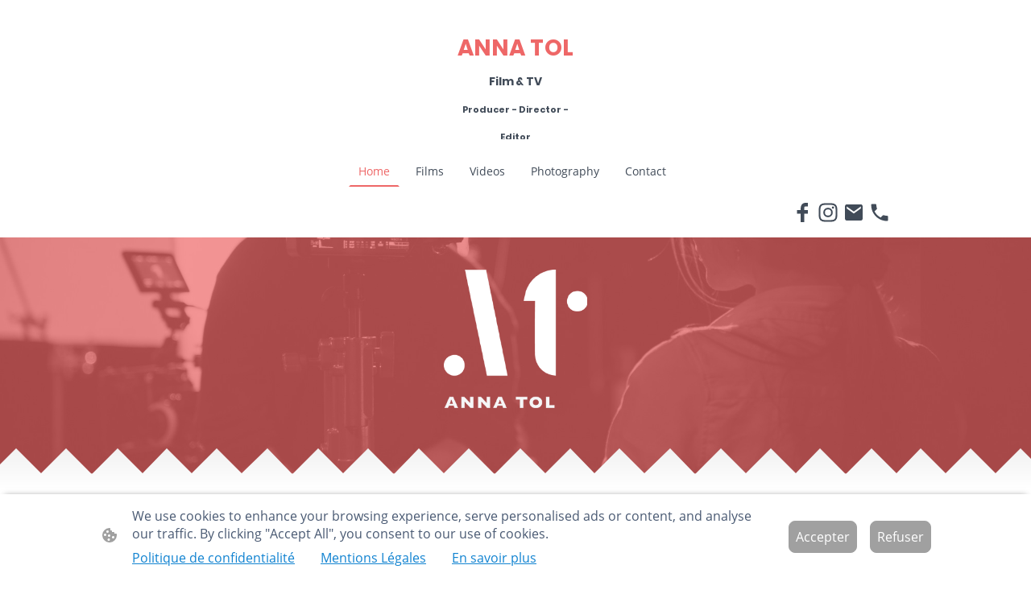

--- FILE ---
content_type: text/html
request_url: https://www.annatol.com/
body_size: 24710
content:
<!DOCTYPE html>
<html lang="fr">
    <head>
        <title >Home</title>
        <meta key="content" httpEquiv="Content-Type" content="text/html; charset=UTF-8" />
        <meta name="viewport" content="width=device-width, initial-scale=1.0"/>
        <meta name="generator" content=MyWebsite NOW/>
        <meta charset="utf-8" />
        <link rel="stylesheet" href="/-_-/common/styles/style.89a7740be9df9473.css">
        <script type="application/ld+json">
                    {"@context":"https://schema.org","@type":"LocalBusiness","address":{"@type":"PostalAddress","addressLocality":"Passy","streetAddress":"105 Av. Paul Eluard","addressRegion":null},"telephone":"+33 673 954534","logo":"/-_-/resources/images/files/cf80e15c-d143-4e6d-a169-13d93e1d0bc6/9f7dc53b-3457-41c8-a00e-4edac83dfbdb?o=rs:fill:508:332:1:1/g:sm/","url":"https://annatol.com","longitude":6.704097,"latitude":45.915554,"name":"Anna Tol","sameAs":["","","","","",""],"openingHours":["Mo 07:00-18:00","Tu 07:00-18:00","We 07:00-18:00","Th 07:00-18:00","Fr 07:00-18:00","Sa ","Su "],"email":"atrichetlaurier@gmail.com","founder":"Anna Trichet-Laurier"}
                </script><meta  name="description" content="Producer - Director - Editor
Film &amp; TV"/><meta  property="og:image" content="https://annatol.com/-_-/res/cf80e15c-d143-4e6d-a169-13d93e1d0bc6/images/files/cf80e15c-d143-4e6d-a169-13d93e1d0bc6/5577e6c5-f999-4e17-b2f0-8ccc2f444d0b/1200-800/ab55962fbb2706b7470ac946ab886334f5075a75"/><link rel="shortcut icon" href="/favicon.ico?v=1768375623909" type="image/x-icon" /><link rel="icon" href="/favicon.ico?v=1768375623909" type="image/x-icon" /><link rel="apple-touch-icon" sizes="180x180" href="/apple-touch-icon.png?v=1768375623909" type="image/png" /><link rel="icon" type="image/png" sizes="32x32" href="/favicon-32x32.png?v=1768375623909" type="image/png" /><link rel="icon" type="image/png" sizes="192x192" href="/android-chrome-192x192.png?v=1768375623909" type="image/png" /><link rel="icon" type="image/png" sizes="16x16" href="/favicon-16x16.png?v=1768375623909" type="image/png" /><link rel="manifest" href="/manifest.json?v=1768375623909" />
        <style>@font-face {                src: url("/-_-/common/fonts/Poppins-latin_latin-ext-100.eot");                src: local("Poppins Thin"), local("Poppins-Thin");                src: url("/-_-/common/fonts/Poppins-latin_latin-ext-100.eot?#iefix") format("embedded-opentype");                src: url("/-_-/common/fonts/Poppins-latin_latin-ext-100.woff2") format("woff2");                src: url("/-_-/common/fonts/Poppins-latin_latin-ext-100.woff") format("woff");                src: url("/-_-/common/fonts/Poppins-latin_latin-ext-100.ttf") format("truetype");                src: url("/-_-/common/fonts/Poppins-latin_latin-ext-100.svg#Poppins") format("svg");                font-family: Poppins;                font-style: normal;                font-weight: 100;                src: url("/-_-/common/fonts/Poppins-latin_latin-ext-100.woff") format("woff");                }                @font-face {                src: url("/-_-/common/fonts/Poppins-latin_latin-ext-100italic.eot");                src: local("Poppins ThinItalic"), local("Poppins-ThinItalic");                src: url("/-_-/common/fonts/Poppins-latin_latin-ext-100italic.eot?#iefix") format("embedded-opentype");                src: url("/-_-/common/fonts/Poppins-latin_latin-ext-100italic.woff2") format("woff2");                src: url("/-_-/common/fonts/Poppins-latin_latin-ext-100italic.woff") format("woff");                src: url("/-_-/common/fonts/Poppins-latin_latin-ext-100italic.ttf") format("truetype");                src: url("/-_-/common/fonts/Poppins-latin_latin-ext-100italic.svg#Poppins") format("svg");                font-family: Poppins;                font-style: italic;                font-weight: 100;                src: url("/-_-/common/fonts/Poppins-latin_latin-ext-100italic.woff") format("woff");                }                @font-face {                src: url("/-_-/common/fonts/Poppins-latin_latin-ext-200.eot");                src: local("Poppins ExtraLight"), local("Poppins-ExtraLight");                src: url("/-_-/common/fonts/Poppins-latin_latin-ext-200.eot?#iefix") format("embedded-opentype");                src: url("/-_-/common/fonts/Poppins-latin_latin-ext-200.woff2") format("woff2");                src: url("/-_-/common/fonts/Poppins-latin_latin-ext-200.woff") format("woff");                src: url("/-_-/common/fonts/Poppins-latin_latin-ext-200.ttf") format("truetype");                src: url("/-_-/common/fonts/Poppins-latin_latin-ext-200.svg#Poppins") format("svg");                font-family: Poppins;                font-style: normal;                font-weight: 200;                src: url("/-_-/common/fonts/Poppins-latin_latin-ext-200.woff") format("woff");                }                @font-face {                src: url("/-_-/common/fonts/Poppins-latin_latin-ext-200italic.eot");                src: local("Poppins ExtraLightItalic"), local("Poppins-ExtraLightItalic");                src: url("/-_-/common/fonts/Poppins-latin_latin-ext-200italic.eot?#iefix") format("embedded-opentype");                src: url("/-_-/common/fonts/Poppins-latin_latin-ext-200italic.woff2") format("woff2");                src: url("/-_-/common/fonts/Poppins-latin_latin-ext-200italic.woff") format("woff");                src: url("/-_-/common/fonts/Poppins-latin_latin-ext-200italic.ttf") format("truetype");                src: url("/-_-/common/fonts/Poppins-latin_latin-ext-200italic.svg#Poppins") format("svg");                font-family: Poppins;                font-style: italic;                font-weight: 200;                src: url("/-_-/common/fonts/Poppins-latin_latin-ext-200italic.woff") format("woff");                }                @font-face {                src: url("/-_-/common/fonts/Poppins-latin_latin-ext-300.eot");                src: local("Poppins Light"), local("Poppins-Light");                src: url("/-_-/common/fonts/Poppins-latin_latin-ext-300.eot?#iefix") format("embedded-opentype");                src: url("/-_-/common/fonts/Poppins-latin_latin-ext-300.woff2") format("woff2");                src: url("/-_-/common/fonts/Poppins-latin_latin-ext-300.woff") format("woff");                src: url("/-_-/common/fonts/Poppins-latin_latin-ext-300.ttf") format("truetype");                src: url("/-_-/common/fonts/Poppins-latin_latin-ext-300.svg#Poppins") format("svg");                font-family: Poppins;                font-style: normal;                font-weight: 300;                src: url("/-_-/common/fonts/Poppins-latin_latin-ext-300.woff") format("woff");                }                @font-face {                src: url("/-_-/common/fonts/Poppins-latin_latin-ext-300italic.eot");                src: local("Poppins LightItalic"), local("Poppins-LightItalic");                src: url("/-_-/common/fonts/Poppins-latin_latin-ext-300italic.eot?#iefix") format("embedded-opentype");                src: url("/-_-/common/fonts/Poppins-latin_latin-ext-300italic.woff2") format("woff2");                src: url("/-_-/common/fonts/Poppins-latin_latin-ext-300italic.woff") format("woff");                src: url("/-_-/common/fonts/Poppins-latin_latin-ext-300italic.ttf") format("truetype");                src: url("/-_-/common/fonts/Poppins-latin_latin-ext-300italic.svg#Poppins") format("svg");                font-family: Poppins;                font-style: italic;                font-weight: 300;                src: url("/-_-/common/fonts/Poppins-latin_latin-ext-300italic.woff") format("woff");                }                @font-face {                src: url("/-_-/common/fonts/Poppins-latin_latin-ext-regular.eot");                src: local("Poppins Regular"), local("Poppins-Regular");                src: url("/-_-/common/fonts/Poppins-latin_latin-ext-regular.eot?#iefix") format("embedded-opentype");                src: url("/-_-/common/fonts/Poppins-latin_latin-ext-regular.woff2") format("woff2");                src: url("/-_-/common/fonts/Poppins-latin_latin-ext-regular.woff") format("woff");                src: url("/-_-/common/fonts/Poppins-latin_latin-ext-regular.ttf") format("truetype");                src: url("/-_-/common/fonts/Poppins-latin_latin-ext-regular.svg#Poppins") format("svg");                font-family: Poppins;                font-style: normal;                font-weight: 400;                src: url("/-_-/common/fonts/Poppins-latin_latin-ext-regular.woff") format("woff");                }                @font-face {                src: url("/-_-/common/fonts/Poppins-latin_latin-ext-italic.eot");                src: local("Poppins Italic"), local("Poppins-Italic");                src: url("/-_-/common/fonts/Poppins-latin_latin-ext-italic.eot?#iefix") format("embedded-opentype");                src: url("/-_-/common/fonts/Poppins-latin_latin-ext-italic.woff2") format("woff2");                src: url("/-_-/common/fonts/Poppins-latin_latin-ext-italic.woff") format("woff");                src: url("/-_-/common/fonts/Poppins-latin_latin-ext-italic.ttf") format("truetype");                src: url("/-_-/common/fonts/Poppins-latin_latin-ext-italic.svg#Poppins") format("svg");                font-family: Poppins;                font-style: italic;                font-weight: 400;                src: url("/-_-/common/fonts/Poppins-latin_latin-ext-italic.woff") format("woff");                }                @font-face {                src: url("/-_-/common/fonts/Poppins-latin_latin-ext-500.eot");                src: local("Poppins Medium"), local("Poppins-Medium");                src: url("/-_-/common/fonts/Poppins-latin_latin-ext-500.eot?#iefix") format("embedded-opentype");                src: url("/-_-/common/fonts/Poppins-latin_latin-ext-500.woff2") format("woff2");                src: url("/-_-/common/fonts/Poppins-latin_latin-ext-500.woff") format("woff");                src: url("/-_-/common/fonts/Poppins-latin_latin-ext-500.ttf") format("truetype");                src: url("/-_-/common/fonts/Poppins-latin_latin-ext-500.svg#Poppins") format("svg");                font-family: Poppins;                font-style: normal;                font-weight: 500;                src: url("/-_-/common/fonts/Poppins-latin_latin-ext-500.woff") format("woff");                }                @font-face {                src: url("/-_-/common/fonts/Poppins-latin_latin-ext-500italic.eot");                src: local("Poppins MediumItalic"), local("Poppins-MediumItalic");                src: url("/-_-/common/fonts/Poppins-latin_latin-ext-500italic.eot?#iefix") format("embedded-opentype");                src: url("/-_-/common/fonts/Poppins-latin_latin-ext-500italic.woff2") format("woff2");                src: url("/-_-/common/fonts/Poppins-latin_latin-ext-500italic.woff") format("woff");                src: url("/-_-/common/fonts/Poppins-latin_latin-ext-500italic.ttf") format("truetype");                src: url("/-_-/common/fonts/Poppins-latin_latin-ext-500italic.svg#Poppins") format("svg");                font-family: Poppins;                font-style: italic;                font-weight: 500;                src: url("/-_-/common/fonts/Poppins-latin_latin-ext-500italic.woff") format("woff");                }                @font-face {                src: url("/-_-/common/fonts/Poppins-latin_latin-ext-600.eot");                src: local("Poppins SemiBold"), local("Poppins-SemiBold");                src: url("/-_-/common/fonts/Poppins-latin_latin-ext-600.eot?#iefix") format("embedded-opentype");                src: url("/-_-/common/fonts/Poppins-latin_latin-ext-600.woff2") format("woff2");                src: url("/-_-/common/fonts/Poppins-latin_latin-ext-600.woff") format("woff");                src: url("/-_-/common/fonts/Poppins-latin_latin-ext-600.ttf") format("truetype");                src: url("/-_-/common/fonts/Poppins-latin_latin-ext-600.svg#Poppins") format("svg");                font-family: Poppins;                font-style: normal;                font-weight: 600;                src: url("/-_-/common/fonts/Poppins-latin_latin-ext-600.woff") format("woff");                }                @font-face {                src: url("/-_-/common/fonts/Poppins-latin_latin-ext-600italic.eot");                src: local("Poppins SemiBoldItalic"), local("Poppins-SemiBoldItalic");                src: url("/-_-/common/fonts/Poppins-latin_latin-ext-600italic.eot?#iefix") format("embedded-opentype");                src: url("/-_-/common/fonts/Poppins-latin_latin-ext-600italic.woff2") format("woff2");                src: url("/-_-/common/fonts/Poppins-latin_latin-ext-600italic.woff") format("woff");                src: url("/-_-/common/fonts/Poppins-latin_latin-ext-600italic.ttf") format("truetype");                src: url("/-_-/common/fonts/Poppins-latin_latin-ext-600italic.svg#Poppins") format("svg");                font-family: Poppins;                font-style: italic;                font-weight: 600;                src: url("/-_-/common/fonts/Poppins-latin_latin-ext-600italic.woff") format("woff");                }                @font-face {                src: url("/-_-/common/fonts/Poppins-latin_latin-ext-700.eot");                src: local("Poppins Bold"), local("Poppins-Bold");                src: url("/-_-/common/fonts/Poppins-latin_latin-ext-700.eot?#iefix") format("embedded-opentype");                src: url("/-_-/common/fonts/Poppins-latin_latin-ext-700.woff2") format("woff2");                src: url("/-_-/common/fonts/Poppins-latin_latin-ext-700.woff") format("woff");                src: url("/-_-/common/fonts/Poppins-latin_latin-ext-700.ttf") format("truetype");                src: url("/-_-/common/fonts/Poppins-latin_latin-ext-700.svg#Poppins") format("svg");                font-family: Poppins;                font-style: normal;                font-weight: 700;                src: url("/-_-/common/fonts/Poppins-latin_latin-ext-700.woff") format("woff");                }                @font-face {                src: url("/-_-/common/fonts/Poppins-latin_latin-ext-700italic.eot");                src: local("Poppins BoldItalic"), local("Poppins-BoldItalic");                src: url("/-_-/common/fonts/Poppins-latin_latin-ext-700italic.eot?#iefix") format("embedded-opentype");                src: url("/-_-/common/fonts/Poppins-latin_latin-ext-700italic.woff2") format("woff2");                src: url("/-_-/common/fonts/Poppins-latin_latin-ext-700italic.woff") format("woff");                src: url("/-_-/common/fonts/Poppins-latin_latin-ext-700italic.ttf") format("truetype");                src: url("/-_-/common/fonts/Poppins-latin_latin-ext-700italic.svg#Poppins") format("svg");                font-family: Poppins;                font-style: italic;                font-weight: 700;                src: url("/-_-/common/fonts/Poppins-latin_latin-ext-700italic.woff") format("woff");                }                @font-face {                src: url("/-_-/common/fonts/Poppins-latin_latin-ext-800.eot");                src: local("Poppins ExtraBold"), local("Poppins-ExtraBold");                src: url("/-_-/common/fonts/Poppins-latin_latin-ext-800.eot?#iefix") format("embedded-opentype");                src: url("/-_-/common/fonts/Poppins-latin_latin-ext-800.woff2") format("woff2");                src: url("/-_-/common/fonts/Poppins-latin_latin-ext-800.woff") format("woff");                src: url("/-_-/common/fonts/Poppins-latin_latin-ext-800.ttf") format("truetype");                src: url("/-_-/common/fonts/Poppins-latin_latin-ext-800.svg#Poppins") format("svg");                font-family: Poppins;                font-style: normal;                font-weight: 800;                src: url("/-_-/common/fonts/Poppins-latin_latin-ext-800.woff") format("woff");                }                @font-face {                src: url("/-_-/common/fonts/Poppins-latin_latin-ext-800italic.eot");                src: local("Poppins ExtraBoldItalic"), local("Poppins-ExtraBoldItalic");                src: url("/-_-/common/fonts/Poppins-latin_latin-ext-800italic.eot?#iefix") format("embedded-opentype");                src: url("/-_-/common/fonts/Poppins-latin_latin-ext-800italic.woff2") format("woff2");                src: url("/-_-/common/fonts/Poppins-latin_latin-ext-800italic.woff") format("woff");                src: url("/-_-/common/fonts/Poppins-latin_latin-ext-800italic.ttf") format("truetype");                src: url("/-_-/common/fonts/Poppins-latin_latin-ext-800italic.svg#Poppins") format("svg");                font-family: Poppins;                font-style: italic;                font-weight: 800;                src: url("/-_-/common/fonts/Poppins-latin_latin-ext-800italic.woff") format("woff");                }                @font-face {                src: url("/-_-/common/fonts/Poppins-latin_latin-ext-900.eot");                src: local("Poppins Black"), local("Poppins-Black");                src: url("/-_-/common/fonts/Poppins-latin_latin-ext-900.eot?#iefix") format("embedded-opentype");                src: url("/-_-/common/fonts/Poppins-latin_latin-ext-900.woff2") format("woff2");                src: url("/-_-/common/fonts/Poppins-latin_latin-ext-900.woff") format("woff");                src: url("/-_-/common/fonts/Poppins-latin_latin-ext-900.ttf") format("truetype");                src: url("/-_-/common/fonts/Poppins-latin_latin-ext-900.svg#Poppins") format("svg");                font-family: Poppins;                font-style: normal;                font-weight: 900;                src: url("/-_-/common/fonts/Poppins-latin_latin-ext-900.woff") format("woff");                }                @font-face {                src: url("/-_-/common/fonts/Poppins-latin_latin-ext-900italic.eot");                src: local("Poppins BlackItalic"), local("Poppins-BlackItalic");                src: url("/-_-/common/fonts/Poppins-latin_latin-ext-900italic.eot?#iefix") format("embedded-opentype");                src: url("/-_-/common/fonts/Poppins-latin_latin-ext-900italic.woff2") format("woff2");                src: url("/-_-/common/fonts/Poppins-latin_latin-ext-900italic.woff") format("woff");                src: url("/-_-/common/fonts/Poppins-latin_latin-ext-900italic.ttf") format("truetype");                src: url("/-_-/common/fonts/Poppins-latin_latin-ext-900italic.svg#Poppins") format("svg");                font-family: Poppins;                font-style: italic;                font-weight: 900;                src: url("/-_-/common/fonts/Poppins-latin_latin-ext-900italic.woff") format("woff");                }                @font-face {                src: url("/-_-/common/fonts/OpenSans-latin_latin-ext-300.eot");                src: local("OpenSans Light"), local("OpenSans-Light");                src: url("/-_-/common/fonts/OpenSans-latin_latin-ext-300.eot?#iefix") format("embedded-opentype");                src: url("/-_-/common/fonts/OpenSans-latin_latin-ext-300.woff2") format("woff2");                src: url("/-_-/common/fonts/OpenSans-latin_latin-ext-300.woff") format("woff");                src: url("/-_-/common/fonts/OpenSans-latin_latin-ext-300.ttf") format("truetype");                src: url("/-_-/common/fonts/OpenSans-latin_latin-ext-300.svg#OpenSans") format("svg");                font-family: OpenSans;                font-style: normal;                font-weight: 300;                src: url("/-_-/common/fonts/OpenSans-latin_latin-ext-300.woff") format("woff");                }                @font-face {                src: url("/-_-/common/fonts/OpenSans-latin_latin-ext-300italic.eot");                src: local("OpenSans LightItalic"), local("OpenSans-LightItalic");                src: url("/-_-/common/fonts/OpenSans-latin_latin-ext-300italic.eot?#iefix") format("embedded-opentype");                src: url("/-_-/common/fonts/OpenSans-latin_latin-ext-300italic.woff2") format("woff2");                src: url("/-_-/common/fonts/OpenSans-latin_latin-ext-300italic.woff") format("woff");                src: url("/-_-/common/fonts/OpenSans-latin_latin-ext-300italic.ttf") format("truetype");                src: url("/-_-/common/fonts/OpenSans-latin_latin-ext-300italic.svg#OpenSans") format("svg");                font-family: OpenSans;                font-style: italic;                font-weight: 300;                src: url("/-_-/common/fonts/OpenSans-latin_latin-ext-300italic.woff") format("woff");                }                @font-face {                src: url("/-_-/common/fonts/OpenSans-latin_latin-ext-regular.eot");                src: local("OpenSans Regular"), local("OpenSans-Regular");                src: url("/-_-/common/fonts/OpenSans-latin_latin-ext-regular.eot?#iefix") format("embedded-opentype");                src: url("/-_-/common/fonts/OpenSans-latin_latin-ext-regular.woff2") format("woff2");                src: url("/-_-/common/fonts/OpenSans-latin_latin-ext-regular.woff") format("woff");                src: url("/-_-/common/fonts/OpenSans-latin_latin-ext-regular.ttf") format("truetype");                src: url("/-_-/common/fonts/OpenSans-latin_latin-ext-regular.svg#OpenSans") format("svg");                font-family: OpenSans;                font-style: normal;                font-weight: 400;                src: url("/-_-/common/fonts/OpenSans-latin_latin-ext-regular.woff") format("woff");                }                @font-face {                src: url("/-_-/common/fonts/OpenSans-latin_latin-ext-italic.eot");                src: local("OpenSans Italic"), local("OpenSans-Italic");                src: url("/-_-/common/fonts/OpenSans-latin_latin-ext-italic.eot?#iefix") format("embedded-opentype");                src: url("/-_-/common/fonts/OpenSans-latin_latin-ext-italic.woff2") format("woff2");                src: url("/-_-/common/fonts/OpenSans-latin_latin-ext-italic.woff") format("woff");                src: url("/-_-/common/fonts/OpenSans-latin_latin-ext-italic.ttf") format("truetype");                src: url("/-_-/common/fonts/OpenSans-latin_latin-ext-italic.svg#OpenSans") format("svg");                font-family: OpenSans;                font-style: italic;                font-weight: 400;                src: url("/-_-/common/fonts/OpenSans-latin_latin-ext-italic.woff") format("woff");                }                @font-face {                src: url("/-_-/common/fonts/OpenSans-latin_latin-ext-500.eot");                src: local("OpenSans Medium"), local("OpenSans-Medium");                src: url("/-_-/common/fonts/OpenSans-latin_latin-ext-500.eot?#iefix") format("embedded-opentype");                src: url("/-_-/common/fonts/OpenSans-latin_latin-ext-500.woff2") format("woff2");                src: url("/-_-/common/fonts/OpenSans-latin_latin-ext-500.woff") format("woff");                src: url("/-_-/common/fonts/OpenSans-latin_latin-ext-500.ttf") format("truetype");                src: url("/-_-/common/fonts/OpenSans-latin_latin-ext-500.svg#OpenSans") format("svg");                font-family: OpenSans;                font-style: normal;                font-weight: 500;                src: url("/-_-/common/fonts/OpenSans-latin_latin-ext-500.woff") format("woff");                }                @font-face {                src: url("/-_-/common/fonts/OpenSans-latin_latin-ext-500italic.eot");                src: local("OpenSans MediumItalic"), local("OpenSans-MediumItalic");                src: url("/-_-/common/fonts/OpenSans-latin_latin-ext-500italic.eot?#iefix") format("embedded-opentype");                src: url("/-_-/common/fonts/OpenSans-latin_latin-ext-500italic.woff2") format("woff2");                src: url("/-_-/common/fonts/OpenSans-latin_latin-ext-500italic.woff") format("woff");                src: url("/-_-/common/fonts/OpenSans-latin_latin-ext-500italic.ttf") format("truetype");                src: url("/-_-/common/fonts/OpenSans-latin_latin-ext-500italic.svg#OpenSans") format("svg");                font-family: OpenSans;                font-style: italic;                font-weight: 500;                src: url("/-_-/common/fonts/OpenSans-latin_latin-ext-500italic.woff") format("woff");                }                @font-face {                src: url("/-_-/common/fonts/OpenSans-latin_latin-ext-600.eot");                src: local("OpenSans SemiBold"), local("OpenSans-SemiBold");                src: url("/-_-/common/fonts/OpenSans-latin_latin-ext-600.eot?#iefix") format("embedded-opentype");                src: url("/-_-/common/fonts/OpenSans-latin_latin-ext-600.woff2") format("woff2");                src: url("/-_-/common/fonts/OpenSans-latin_latin-ext-600.woff") format("woff");                src: url("/-_-/common/fonts/OpenSans-latin_latin-ext-600.ttf") format("truetype");                src: url("/-_-/common/fonts/OpenSans-latin_latin-ext-600.svg#OpenSans") format("svg");                font-family: OpenSans;                font-style: normal;                font-weight: 600;                src: url("/-_-/common/fonts/OpenSans-latin_latin-ext-600.woff") format("woff");                }                @font-face {                src: url("/-_-/common/fonts/OpenSans-latin_latin-ext-600italic.eot");                src: local("OpenSans SemiBoldItalic"), local("OpenSans-SemiBoldItalic");                src: url("/-_-/common/fonts/OpenSans-latin_latin-ext-600italic.eot?#iefix") format("embedded-opentype");                src: url("/-_-/common/fonts/OpenSans-latin_latin-ext-600italic.woff2") format("woff2");                src: url("/-_-/common/fonts/OpenSans-latin_latin-ext-600italic.woff") format("woff");                src: url("/-_-/common/fonts/OpenSans-latin_latin-ext-600italic.ttf") format("truetype");                src: url("/-_-/common/fonts/OpenSans-latin_latin-ext-600italic.svg#OpenSans") format("svg");                font-family: OpenSans;                font-style: italic;                font-weight: 600;                src: url("/-_-/common/fonts/OpenSans-latin_latin-ext-600italic.woff") format("woff");                }                @font-face {                src: url("/-_-/common/fonts/OpenSans-latin_latin-ext-700.eot");                src: local("OpenSans Bold"), local("OpenSans-Bold");                src: url("/-_-/common/fonts/OpenSans-latin_latin-ext-700.eot?#iefix") format("embedded-opentype");                src: url("/-_-/common/fonts/OpenSans-latin_latin-ext-700.woff2") format("woff2");                src: url("/-_-/common/fonts/OpenSans-latin_latin-ext-700.woff") format("woff");                src: url("/-_-/common/fonts/OpenSans-latin_latin-ext-700.ttf") format("truetype");                src: url("/-_-/common/fonts/OpenSans-latin_latin-ext-700.svg#OpenSans") format("svg");                font-family: OpenSans;                font-style: normal;                font-weight: 700;                src: url("/-_-/common/fonts/OpenSans-latin_latin-ext-700.woff") format("woff");                }                @font-face {                src: url("/-_-/common/fonts/OpenSans-latin_latin-ext-700italic.eot");                src: local("OpenSans BoldItalic"), local("OpenSans-BoldItalic");                src: url("/-_-/common/fonts/OpenSans-latin_latin-ext-700italic.eot?#iefix") format("embedded-opentype");                src: url("/-_-/common/fonts/OpenSans-latin_latin-ext-700italic.woff2") format("woff2");                src: url("/-_-/common/fonts/OpenSans-latin_latin-ext-700italic.woff") format("woff");                src: url("/-_-/common/fonts/OpenSans-latin_latin-ext-700italic.ttf") format("truetype");                src: url("/-_-/common/fonts/OpenSans-latin_latin-ext-700italic.svg#OpenSans") format("svg");                font-family: OpenSans;                font-style: italic;                font-weight: 700;                src: url("/-_-/common/fonts/OpenSans-latin_latin-ext-700italic.woff") format("woff");                }                @font-face {                src: url("/-_-/common/fonts/OpenSans-latin_latin-ext-800.eot");                src: local("OpenSans ExtraBold"), local("OpenSans-ExtraBold");                src: url("/-_-/common/fonts/OpenSans-latin_latin-ext-800.eot?#iefix") format("embedded-opentype");                src: url("/-_-/common/fonts/OpenSans-latin_latin-ext-800.woff2") format("woff2");                src: url("/-_-/common/fonts/OpenSans-latin_latin-ext-800.woff") format("woff");                src: url("/-_-/common/fonts/OpenSans-latin_latin-ext-800.ttf") format("truetype");                src: url("/-_-/common/fonts/OpenSans-latin_latin-ext-800.svg#OpenSans") format("svg");                font-family: OpenSans;                font-style: normal;                font-weight: 800;                src: url("/-_-/common/fonts/OpenSans-latin_latin-ext-800.woff") format("woff");                }                @font-face {                src: url("/-_-/common/fonts/OpenSans-latin_latin-ext-800italic.eot");                src: local("OpenSans ExtraBoldItalic"), local("OpenSans-ExtraBoldItalic");                src: url("/-_-/common/fonts/OpenSans-latin_latin-ext-800italic.eot?#iefix") format("embedded-opentype");                src: url("/-_-/common/fonts/OpenSans-latin_latin-ext-800italic.woff2") format("woff2");                src: url("/-_-/common/fonts/OpenSans-latin_latin-ext-800italic.woff") format("woff");                src: url("/-_-/common/fonts/OpenSans-latin_latin-ext-800italic.ttf") format("truetype");                src: url("/-_-/common/fonts/OpenSans-latin_latin-ext-800italic.svg#OpenSans") format("svg");                font-family: OpenSans;                font-style: italic;                font-weight: 800;                src: url("/-_-/common/fonts/OpenSans-latin_latin-ext-800italic.woff") format("woff");                }                </style><style>        .accessNavigationLink {            font-family: 'Open Sans', sans-serif;            border-radius: 8px;            text-align: center;            padding: 13px 0;            color: #0000ff;            font-size: 16px;            font-weight: 700;            width: 100%;            top:-50px;            position: absolute;            text-decoration: none;        }        .accessNavigationLink:focus-visible {            top:5px;            outline: 2px solid #0000ff;            outline-offset: 2px;            box-shadow: 0 0 0 2px #ffffff;            left:6px;            width:calc(100% - 6px);            position:static;            display: block;            margin-top: 5px;            margin-left: 6px;            background-color: #ffffff;        }        .accessNavigationList{            margin:0;            list-style:none;            padding:0;            z-index:1;            position:relative;        }    </style><style>.theming-theme-accent1-sticky {                color: #ee6767 !important;            }            .theming-theme-accent2-sticky {                color: #ee6767 !important;            }            .theming-theme-accent3-sticky {                color: #ee6767 !important;            }            .theming-theme-light-sticky {                color: #e2e2e2 !important;            }            .theming-theme-dark-sticky {                color: #414b58 !important;            }            .theming-basic-Grey-sticky {                color: #777777 !important;            }            .theming-basic-Red-sticky {                color: #e0110c !important;            }            .theming-basic-Orange-sticky {                color: #e96f05 !important;            }            .theming-basic-Yellow-sticky {                color: #f2c200 !important;            }            .theming-basic-Green-sticky {                color: #258d14 !important;            }            .theming-basic-Cyan-sticky {                color: #00bbde !important;            }            .theming-basic-Blue-sticky {                color: #1414c9 !important;            }            .theming-basic-Purple-sticky {                color: #941196 !important;            }            </style><style></style><style>@media (min-width: 0px) and (max-width: 767.95px){                    .grid-column-28f9d54c-a32e-4ed0-b844-3e79263b6fa5 {                        margin-top: 16px !important;                    }                }@media (min-width: 768px) and (max-width: 1023.95px){                    .grid-column-28f9d54c-a32e-4ed0-b844-3e79263b6fa5 {                        margin-top: 16px !important;                    }                }</style><style>@font-face {src: url("/-_-/common/fonts/Poppins-latin_latin-ext-100.eot");src: local("Poppins Thin"), local("Poppins-Thin");src: url("/-_-/common/fonts/Poppins-latin_latin-ext-100.eot?#iefix") format("embedded-opentype");src: url("/-_-/common/fonts/Poppins-latin_latin-ext-100.woff2") format("woff2");src: url("/-_-/common/fonts/Poppins-latin_latin-ext-100.woff") format("woff");src: url("/-_-/common/fonts/Poppins-latin_latin-ext-100.ttf") format("truetype");src: url("/-_-/common/fonts/Poppins-latin_latin-ext-100.svg#Poppins") format("svg");font-family: Poppins;font-style: normal;font-weight: 100;src: url("/-_-/common/fonts/Poppins-latin_latin-ext-100.woff") format("woff");}@font-face {src: url("/-_-/common/fonts/Poppins-latin_latin-ext-100italic.eot");src: local("Poppins ThinItalic"), local("Poppins-ThinItalic");src: url("/-_-/common/fonts/Poppins-latin_latin-ext-100italic.eot?#iefix") format("embedded-opentype");src: url("/-_-/common/fonts/Poppins-latin_latin-ext-100italic.woff2") format("woff2");src: url("/-_-/common/fonts/Poppins-latin_latin-ext-100italic.woff") format("woff");src: url("/-_-/common/fonts/Poppins-latin_latin-ext-100italic.ttf") format("truetype");src: url("/-_-/common/fonts/Poppins-latin_latin-ext-100italic.svg#Poppins") format("svg");font-family: Poppins;font-style: italic;font-weight: 100;src: url("/-_-/common/fonts/Poppins-latin_latin-ext-100italic.woff") format("woff");}@font-face {src: url("/-_-/common/fonts/Poppins-latin_latin-ext-200.eot");src: local("Poppins ExtraLight"), local("Poppins-ExtraLight");src: url("/-_-/common/fonts/Poppins-latin_latin-ext-200.eot?#iefix") format("embedded-opentype");src: url("/-_-/common/fonts/Poppins-latin_latin-ext-200.woff2") format("woff2");src: url("/-_-/common/fonts/Poppins-latin_latin-ext-200.woff") format("woff");src: url("/-_-/common/fonts/Poppins-latin_latin-ext-200.ttf") format("truetype");src: url("/-_-/common/fonts/Poppins-latin_latin-ext-200.svg#Poppins") format("svg");font-family: Poppins;font-style: normal;font-weight: 200;src: url("/-_-/common/fonts/Poppins-latin_latin-ext-200.woff") format("woff");}@font-face {src: url("/-_-/common/fonts/Poppins-latin_latin-ext-200italic.eot");src: local("Poppins ExtraLightItalic"), local("Poppins-ExtraLightItalic");src: url("/-_-/common/fonts/Poppins-latin_latin-ext-200italic.eot?#iefix") format("embedded-opentype");src: url("/-_-/common/fonts/Poppins-latin_latin-ext-200italic.woff2") format("woff2");src: url("/-_-/common/fonts/Poppins-latin_latin-ext-200italic.woff") format("woff");src: url("/-_-/common/fonts/Poppins-latin_latin-ext-200italic.ttf") format("truetype");src: url("/-_-/common/fonts/Poppins-latin_latin-ext-200italic.svg#Poppins") format("svg");font-family: Poppins;font-style: italic;font-weight: 200;src: url("/-_-/common/fonts/Poppins-latin_latin-ext-200italic.woff") format("woff");}@font-face {src: url("/-_-/common/fonts/Poppins-latin_latin-ext-300.eot");src: local("Poppins Light"), local("Poppins-Light");src: url("/-_-/common/fonts/Poppins-latin_latin-ext-300.eot?#iefix") format("embedded-opentype");src: url("/-_-/common/fonts/Poppins-latin_latin-ext-300.woff2") format("woff2");src: url("/-_-/common/fonts/Poppins-latin_latin-ext-300.woff") format("woff");src: url("/-_-/common/fonts/Poppins-latin_latin-ext-300.ttf") format("truetype");src: url("/-_-/common/fonts/Poppins-latin_latin-ext-300.svg#Poppins") format("svg");font-family: Poppins;font-style: normal;font-weight: 300;src: url("/-_-/common/fonts/Poppins-latin_latin-ext-300.woff") format("woff");}@font-face {src: url("/-_-/common/fonts/Poppins-latin_latin-ext-300italic.eot");src: local("Poppins LightItalic"), local("Poppins-LightItalic");src: url("/-_-/common/fonts/Poppins-latin_latin-ext-300italic.eot?#iefix") format("embedded-opentype");src: url("/-_-/common/fonts/Poppins-latin_latin-ext-300italic.woff2") format("woff2");src: url("/-_-/common/fonts/Poppins-latin_latin-ext-300italic.woff") format("woff");src: url("/-_-/common/fonts/Poppins-latin_latin-ext-300italic.ttf") format("truetype");src: url("/-_-/common/fonts/Poppins-latin_latin-ext-300italic.svg#Poppins") format("svg");font-family: Poppins;font-style: italic;font-weight: 300;src: url("/-_-/common/fonts/Poppins-latin_latin-ext-300italic.woff") format("woff");}@font-face {src: url("/-_-/common/fonts/Poppins-latin_latin-ext-regular.eot");src: local("Poppins Regular"), local("Poppins-Regular");src: url("/-_-/common/fonts/Poppins-latin_latin-ext-regular.eot?#iefix") format("embedded-opentype");src: url("/-_-/common/fonts/Poppins-latin_latin-ext-regular.woff2") format("woff2");src: url("/-_-/common/fonts/Poppins-latin_latin-ext-regular.woff") format("woff");src: url("/-_-/common/fonts/Poppins-latin_latin-ext-regular.ttf") format("truetype");src: url("/-_-/common/fonts/Poppins-latin_latin-ext-regular.svg#Poppins") format("svg");font-family: Poppins;font-style: normal;font-weight: 400;src: url("/-_-/common/fonts/Poppins-latin_latin-ext-regular.woff") format("woff");}@font-face {src: url("/-_-/common/fonts/Poppins-latin_latin-ext-italic.eot");src: local("Poppins Italic"), local("Poppins-Italic");src: url("/-_-/common/fonts/Poppins-latin_latin-ext-italic.eot?#iefix") format("embedded-opentype");src: url("/-_-/common/fonts/Poppins-latin_latin-ext-italic.woff2") format("woff2");src: url("/-_-/common/fonts/Poppins-latin_latin-ext-italic.woff") format("woff");src: url("/-_-/common/fonts/Poppins-latin_latin-ext-italic.ttf") format("truetype");src: url("/-_-/common/fonts/Poppins-latin_latin-ext-italic.svg#Poppins") format("svg");font-family: Poppins;font-style: italic;font-weight: 400;src: url("/-_-/common/fonts/Poppins-latin_latin-ext-italic.woff") format("woff");}@font-face {src: url("/-_-/common/fonts/Poppins-latin_latin-ext-500.eot");src: local("Poppins Medium"), local("Poppins-Medium");src: url("/-_-/common/fonts/Poppins-latin_latin-ext-500.eot?#iefix") format("embedded-opentype");src: url("/-_-/common/fonts/Poppins-latin_latin-ext-500.woff2") format("woff2");src: url("/-_-/common/fonts/Poppins-latin_latin-ext-500.woff") format("woff");src: url("/-_-/common/fonts/Poppins-latin_latin-ext-500.ttf") format("truetype");src: url("/-_-/common/fonts/Poppins-latin_latin-ext-500.svg#Poppins") format("svg");font-family: Poppins;font-style: normal;font-weight: 500;src: url("/-_-/common/fonts/Poppins-latin_latin-ext-500.woff") format("woff");}@font-face {src: url("/-_-/common/fonts/Poppins-latin_latin-ext-500italic.eot");src: local("Poppins MediumItalic"), local("Poppins-MediumItalic");src: url("/-_-/common/fonts/Poppins-latin_latin-ext-500italic.eot?#iefix") format("embedded-opentype");src: url("/-_-/common/fonts/Poppins-latin_latin-ext-500italic.woff2") format("woff2");src: url("/-_-/common/fonts/Poppins-latin_latin-ext-500italic.woff") format("woff");src: url("/-_-/common/fonts/Poppins-latin_latin-ext-500italic.ttf") format("truetype");src: url("/-_-/common/fonts/Poppins-latin_latin-ext-500italic.svg#Poppins") format("svg");font-family: Poppins;font-style: italic;font-weight: 500;src: url("/-_-/common/fonts/Poppins-latin_latin-ext-500italic.woff") format("woff");}@font-face {src: url("/-_-/common/fonts/Poppins-latin_latin-ext-600.eot");src: local("Poppins SemiBold"), local("Poppins-SemiBold");src: url("/-_-/common/fonts/Poppins-latin_latin-ext-600.eot?#iefix") format("embedded-opentype");src: url("/-_-/common/fonts/Poppins-latin_latin-ext-600.woff2") format("woff2");src: url("/-_-/common/fonts/Poppins-latin_latin-ext-600.woff") format("woff");src: url("/-_-/common/fonts/Poppins-latin_latin-ext-600.ttf") format("truetype");src: url("/-_-/common/fonts/Poppins-latin_latin-ext-600.svg#Poppins") format("svg");font-family: Poppins;font-style: normal;font-weight: 600;src: url("/-_-/common/fonts/Poppins-latin_latin-ext-600.woff") format("woff");}@font-face {src: url("/-_-/common/fonts/Poppins-latin_latin-ext-600italic.eot");src: local("Poppins SemiBoldItalic"), local("Poppins-SemiBoldItalic");src: url("/-_-/common/fonts/Poppins-latin_latin-ext-600italic.eot?#iefix") format("embedded-opentype");src: url("/-_-/common/fonts/Poppins-latin_latin-ext-600italic.woff2") format("woff2");src: url("/-_-/common/fonts/Poppins-latin_latin-ext-600italic.woff") format("woff");src: url("/-_-/common/fonts/Poppins-latin_latin-ext-600italic.ttf") format("truetype");src: url("/-_-/common/fonts/Poppins-latin_latin-ext-600italic.svg#Poppins") format("svg");font-family: Poppins;font-style: italic;font-weight: 600;src: url("/-_-/common/fonts/Poppins-latin_latin-ext-600italic.woff") format("woff");}@font-face {src: url("/-_-/common/fonts/Poppins-latin_latin-ext-700.eot");src: local("Poppins Bold"), local("Poppins-Bold");src: url("/-_-/common/fonts/Poppins-latin_latin-ext-700.eot?#iefix") format("embedded-opentype");src: url("/-_-/common/fonts/Poppins-latin_latin-ext-700.woff2") format("woff2");src: url("/-_-/common/fonts/Poppins-latin_latin-ext-700.woff") format("woff");src: url("/-_-/common/fonts/Poppins-latin_latin-ext-700.ttf") format("truetype");src: url("/-_-/common/fonts/Poppins-latin_latin-ext-700.svg#Poppins") format("svg");font-family: Poppins;font-style: normal;font-weight: 700;src: url("/-_-/common/fonts/Poppins-latin_latin-ext-700.woff") format("woff");}@font-face {src: url("/-_-/common/fonts/Poppins-latin_latin-ext-700italic.eot");src: local("Poppins BoldItalic"), local("Poppins-BoldItalic");src: url("/-_-/common/fonts/Poppins-latin_latin-ext-700italic.eot?#iefix") format("embedded-opentype");src: url("/-_-/common/fonts/Poppins-latin_latin-ext-700italic.woff2") format("woff2");src: url("/-_-/common/fonts/Poppins-latin_latin-ext-700italic.woff") format("woff");src: url("/-_-/common/fonts/Poppins-latin_latin-ext-700italic.ttf") format("truetype");src: url("/-_-/common/fonts/Poppins-latin_latin-ext-700italic.svg#Poppins") format("svg");font-family: Poppins;font-style: italic;font-weight: 700;src: url("/-_-/common/fonts/Poppins-latin_latin-ext-700italic.woff") format("woff");}@font-face {src: url("/-_-/common/fonts/Poppins-latin_latin-ext-800.eot");src: local("Poppins ExtraBold"), local("Poppins-ExtraBold");src: url("/-_-/common/fonts/Poppins-latin_latin-ext-800.eot?#iefix") format("embedded-opentype");src: url("/-_-/common/fonts/Poppins-latin_latin-ext-800.woff2") format("woff2");src: url("/-_-/common/fonts/Poppins-latin_latin-ext-800.woff") format("woff");src: url("/-_-/common/fonts/Poppins-latin_latin-ext-800.ttf") format("truetype");src: url("/-_-/common/fonts/Poppins-latin_latin-ext-800.svg#Poppins") format("svg");font-family: Poppins;font-style: normal;font-weight: 800;src: url("/-_-/common/fonts/Poppins-latin_latin-ext-800.woff") format("woff");}@font-face {src: url("/-_-/common/fonts/Poppins-latin_latin-ext-800italic.eot");src: local("Poppins ExtraBoldItalic"), local("Poppins-ExtraBoldItalic");src: url("/-_-/common/fonts/Poppins-latin_latin-ext-800italic.eot?#iefix") format("embedded-opentype");src: url("/-_-/common/fonts/Poppins-latin_latin-ext-800italic.woff2") format("woff2");src: url("/-_-/common/fonts/Poppins-latin_latin-ext-800italic.woff") format("woff");src: url("/-_-/common/fonts/Poppins-latin_latin-ext-800italic.ttf") format("truetype");src: url("/-_-/common/fonts/Poppins-latin_latin-ext-800italic.svg#Poppins") format("svg");font-family: Poppins;font-style: italic;font-weight: 800;src: url("/-_-/common/fonts/Poppins-latin_latin-ext-800italic.woff") format("woff");}@font-face {src: url("/-_-/common/fonts/Poppins-latin_latin-ext-900.eot");src: local("Poppins Black"), local("Poppins-Black");src: url("/-_-/common/fonts/Poppins-latin_latin-ext-900.eot?#iefix") format("embedded-opentype");src: url("/-_-/common/fonts/Poppins-latin_latin-ext-900.woff2") format("woff2");src: url("/-_-/common/fonts/Poppins-latin_latin-ext-900.woff") format("woff");src: url("/-_-/common/fonts/Poppins-latin_latin-ext-900.ttf") format("truetype");src: url("/-_-/common/fonts/Poppins-latin_latin-ext-900.svg#Poppins") format("svg");font-family: Poppins;font-style: normal;font-weight: 900;src: url("/-_-/common/fonts/Poppins-latin_latin-ext-900.woff") format("woff");}@font-face {src: url("/-_-/common/fonts/Poppins-latin_latin-ext-900italic.eot");src: local("Poppins BlackItalic"), local("Poppins-BlackItalic");src: url("/-_-/common/fonts/Poppins-latin_latin-ext-900italic.eot?#iefix") format("embedded-opentype");src: url("/-_-/common/fonts/Poppins-latin_latin-ext-900italic.woff2") format("woff2");src: url("/-_-/common/fonts/Poppins-latin_latin-ext-900italic.woff") format("woff");src: url("/-_-/common/fonts/Poppins-latin_latin-ext-900italic.ttf") format("truetype");src: url("/-_-/common/fonts/Poppins-latin_latin-ext-900italic.svg#Poppins") format("svg");font-family: Poppins;font-style: italic;font-weight: 900;src: url("/-_-/common/fonts/Poppins-latin_latin-ext-900italic.woff") format("woff");}</style><style>.logo-87e4e678-a49d-48c9-a262-8ebb0befc60a .theming-theme-accent1 {                color: #ee6767 !important;            }            .logo-87e4e678-a49d-48c9-a262-8ebb0befc60a .theming-theme-accent2 {                color: #ee6767 !important;            }            .logo-87e4e678-a49d-48c9-a262-8ebb0befc60a .theming-theme-accent3 {                color: #ee6767 !important;            }            .logo-87e4e678-a49d-48c9-a262-8ebb0befc60a .theming-theme-light {                color: #e2e2e2 !important;            }            .logo-87e4e678-a49d-48c9-a262-8ebb0befc60a .theming-theme-dark {                color: #414b58 !important;            }            .logo-87e4e678-a49d-48c9-a262-8ebb0befc60a .theming-basic-Grey {                color: #777777 !important;            }            .logo-87e4e678-a49d-48c9-a262-8ebb0befc60a .theming-basic-Red {                color: #e0110c !important;            }            .logo-87e4e678-a49d-48c9-a262-8ebb0befc60a .theming-basic-Orange {                color: #e96f05 !important;            }            .logo-87e4e678-a49d-48c9-a262-8ebb0befc60a .theming-basic-Yellow {                color: #f2c200 !important;            }            .logo-87e4e678-a49d-48c9-a262-8ebb0befc60a .theming-basic-Green {                color: #258d14 !important;            }            .logo-87e4e678-a49d-48c9-a262-8ebb0befc60a .theming-basic-Cyan {                color: #00bbde !important;            }            .logo-87e4e678-a49d-48c9-a262-8ebb0befc60a .theming-basic-Blue {                color: #1414c9 !important;            }            .logo-87e4e678-a49d-48c9-a262-8ebb0befc60a .theming-basic-Purple {                color: #941196 !important;            }            </style><style>@media (min-width: 0px) and (max-width: 767.95px){                    .grid-row-ea5b5a69-5e63-42d9-824b-f4d4cd126f83 {                        position: static !important;                    }                }@media (min-width: 768px) and (max-width: 1023.95px){                    .grid-row-ea5b5a69-5e63-42d9-824b-f4d4cd126f83 {                        position: static !important;                    }                }</style><style>@media (min-width: 0px) and (max-width: 767.95px){                    .grid-column-b451f088-f806-45b9-bc57-047b8d0d6c6d {                        position: static !important;                    }                }@media (min-width: 768px) and (max-width: 1023.95px){                    .grid-column-b451f088-f806-45b9-bc57-047b8d0d6c6d {                        position: static !important;                    }                }</style><style>@media (min-width: 0px) and (max-width: 767.95px){                    .module-container-ff56166f-2839-4c6f-a883-63eff82902e0 {                        top: 16px !important;right: 16px !important;position: absolute !important;                    }                }@media (min-width: 768px) and (max-width: 1023.95px){                    .module-container-ff56166f-2839-4c6f-a883-63eff82902e0 {                        top: 16px !important;right: 16px !important;position: absolute !important;                    }                }</style><style>    .downloadWarningOverlay {        position: fixed;        z-index: 1000;        left: 0;        top: 0;        width: 100%;        height: 100%;        background-color: rgba(0, 0, 0, 0.65);        display: none;    }    .showElement {        display: block;    }    .downloadWarningModal {        background-color: rgb(255,255,255);        position: fixed;        left: 50%;        top: 50%;        transform: translate(-50%, -50%);        max-width: 480px;        width: calc(100% - 10px);        padding: 24px 36px;        pointer-events: none;        opacity: 0;        transition: all 300ms ease-in-out;        z-index: 1001;        border-radius: 8px;    }    .showModal {        opacity: 1;        pointer-events: auto;    }    .downladWarningBtnContainer {    	margin-top: 24px;        display: flex;        justify-content: center;    }    .downladWarningBtnContainer a:focus,    .downladWarningBtnContainer button:focus  {    	outline: 2px solid #0000ff;        outline-offset: 2px;        box-shadow: 0 0 0 2px #ffffff;    }    .downladWarningBtn {    	min-width: 60px;        cursor: pointer;        display: inline-block;        padding: 9px 18px;        font-size: 14px;        margin-top: 8px;        word-break: break-word;        font-weight: normal;        border-radius: 5px;        margin: 0 8px;        overflow-wrap: break-word;        border: none;        display: flex;        align-items: center;        position: relative;    }    .downladWarningBtn a[data-link-type=document] {        position: absolute;        display: block;        left: 0;        top: 0;        width: 100%;        height: 100%;    }    @media screen and (max-width: 450px){        .downladWarningBtnContainer {            align-items: center;            flex-direction: column-reverse;        }        .downladWarningBtn {            margin: 10px;            justify-content: center;        }    }    </style><style></style><style></style><style>@media (min-width: 0px) and (max-width: 767.95px){                    .module-container-ea70254f-64f9-43e3-b59b-323b4423099d {                        display: none !important;                    }                }@media (min-width: 768px) and (max-width: 1023.95px){                    .module-container-ea70254f-64f9-43e3-b59b-323b4423099d {                        display: none !important;                    }                }</style><style></style><style></style><style>.heading-module-648757e4-b36d-433c-b2fc-316a80a4962b .theming-theme-accent1 {                color: #ee6767 !important;            }            .heading-module-648757e4-b36d-433c-b2fc-316a80a4962b .theming-theme-accent2 {                color: #ee6767 !important;            }            .heading-module-648757e4-b36d-433c-b2fc-316a80a4962b .theming-theme-accent3 {                color: #ee6767 !important;            }            .heading-module-648757e4-b36d-433c-b2fc-316a80a4962b .theming-theme-light {                color: #e2e2e2 !important;            }            .heading-module-648757e4-b36d-433c-b2fc-316a80a4962b .theming-theme-dark {                color: #414b58 !important;            }            .heading-module-648757e4-b36d-433c-b2fc-316a80a4962b .theming-basic-Grey {                color: #777777 !important;            }            .heading-module-648757e4-b36d-433c-b2fc-316a80a4962b .theming-basic-Red {                color: #e0110c !important;            }            .heading-module-648757e4-b36d-433c-b2fc-316a80a4962b .theming-basic-Orange {                color: #e96f05 !important;            }            .heading-module-648757e4-b36d-433c-b2fc-316a80a4962b .theming-basic-Yellow {                color: #f2c200 !important;            }            .heading-module-648757e4-b36d-433c-b2fc-316a80a4962b .theming-basic-Green {                color: #258d14 !important;            }            .heading-module-648757e4-b36d-433c-b2fc-316a80a4962b .theming-basic-Cyan {                color: #00bbde !important;            }            .heading-module-648757e4-b36d-433c-b2fc-316a80a4962b .theming-basic-Blue {                color: #1414c9 !important;            }            .heading-module-648757e4-b36d-433c-b2fc-316a80a4962b .theming-basic-Purple {                color: #941196 !important;            }            </style><style>.heading-module-24693ae8-f1f0-4961-ae7a-944280c6ea55 .theming-theme-accent1 {                color: #ee6767 !important;            }            .heading-module-24693ae8-f1f0-4961-ae7a-944280c6ea55 .theming-theme-accent2 {                color: #ee6767 !important;            }            .heading-module-24693ae8-f1f0-4961-ae7a-944280c6ea55 .theming-theme-accent3 {                color: #ee6767 !important;            }            .heading-module-24693ae8-f1f0-4961-ae7a-944280c6ea55 .theming-theme-light {                color: #e2e2e2 !important;            }            .heading-module-24693ae8-f1f0-4961-ae7a-944280c6ea55 .theming-theme-dark {                color: #414b58 !important;            }            .heading-module-24693ae8-f1f0-4961-ae7a-944280c6ea55 .theming-basic-Grey {                color: #777777 !important;            }            .heading-module-24693ae8-f1f0-4961-ae7a-944280c6ea55 .theming-basic-Red {                color: #e0110c !important;            }            .heading-module-24693ae8-f1f0-4961-ae7a-944280c6ea55 .theming-basic-Orange {                color: #e96f05 !important;            }            .heading-module-24693ae8-f1f0-4961-ae7a-944280c6ea55 .theming-basic-Yellow {                color: #f2c200 !important;            }            .heading-module-24693ae8-f1f0-4961-ae7a-944280c6ea55 .theming-basic-Green {                color: #258d14 !important;            }            .heading-module-24693ae8-f1f0-4961-ae7a-944280c6ea55 .theming-basic-Cyan {                color: #00bbde !important;            }            .heading-module-24693ae8-f1f0-4961-ae7a-944280c6ea55 .theming-basic-Blue {                color: #1414c9 !important;            }            .heading-module-24693ae8-f1f0-4961-ae7a-944280c6ea55 .theming-basic-Purple {                color: #941196 !important;            }            </style><style>.text-d5491830-0f7e-4878-b91a-3c151b816203 .theming-theme-accent1 {                color: #ee6767 !important;            }            .text-d5491830-0f7e-4878-b91a-3c151b816203 .theming-theme-accent2 {                color: #ee6767 !important;            }            .text-d5491830-0f7e-4878-b91a-3c151b816203 .theming-theme-accent3 {                color: #ee6767 !important;            }            .text-d5491830-0f7e-4878-b91a-3c151b816203 .theming-theme-light {                color: #e2e2e2 !important;            }            .text-d5491830-0f7e-4878-b91a-3c151b816203 .theming-theme-dark {                color: #414b58 !important;            }            .text-d5491830-0f7e-4878-b91a-3c151b816203 .theming-basic-Grey {                color: #777777 !important;            }            .text-d5491830-0f7e-4878-b91a-3c151b816203 .theming-basic-Red {                color: #e0110c !important;            }            .text-d5491830-0f7e-4878-b91a-3c151b816203 .theming-basic-Orange {                color: #e96f05 !important;            }            .text-d5491830-0f7e-4878-b91a-3c151b816203 .theming-basic-Yellow {                color: #f2c200 !important;            }            .text-d5491830-0f7e-4878-b91a-3c151b816203 .theming-basic-Green {                color: #258d14 !important;            }            .text-d5491830-0f7e-4878-b91a-3c151b816203 .theming-basic-Cyan {                color: #00bbde !important;            }            .text-d5491830-0f7e-4878-b91a-3c151b816203 .theming-basic-Blue {                color: #1414c9 !important;            }            .text-d5491830-0f7e-4878-b91a-3c151b816203 .theming-basic-Purple {                color: #941196 !important;            }            </style><style>@media (min-width: 768px) and (max-width: 1023.95px){                    .grid-row-10a16d99-137b-4d54-a222-062361971161 {                        padding-bottom: 160px !important;                    }                }@media (min-width: 1024px){                    .grid-row-10a16d99-137b-4d54-a222-062361971161 {                        padding-bottom: 160px !important;                    }                }</style><style>@media (min-width: 768px) and (max-width: 1023.95px){                    .grid-column-fa956657-9d0f-4540-aeaa-6ab5bfedfe0f {                        align-self: center !important;margin-top: 80px !important;padding-left: 40px !important;margin-bottom: 80px !important;padding-right: 160px !important;                    }                }@media (min-width: 1024px){                    .grid-column-fa956657-9d0f-4540-aeaa-6ab5bfedfe0f {                        align-self: center !important;margin-top: 80px !important;padding-left: 40px !important;margin-bottom: 80px !important;padding-right: 160px !important;                    }                }</style><style>@media (min-width: 0px) and (max-width: 767.95px){                    .grid-column-23c6564b-d355-44ba-9b1c-509dde63477b {                        display: flex !important;justify-content: center !important;                    }                }@media (min-width: 768px) and (max-width: 1023.95px){                    .grid-column-23c6564b-d355-44ba-9b1c-509dde63477b {                        align-self: center !important;                    }                }@media (min-width: 1024px){                    .grid-column-23c6564b-d355-44ba-9b1c-509dde63477b {                        align-self: center !important;                    }                }</style><style></style><style>.text-05ebba34-b294-4116-90fa-0ace8c4a5ee8 .theming-theme-accent1 {                color: #ee6767 !important;            }            .text-05ebba34-b294-4116-90fa-0ace8c4a5ee8 .theming-theme-accent2 {                color: #ee6767 !important;            }            .text-05ebba34-b294-4116-90fa-0ace8c4a5ee8 .theming-theme-accent3 {                color: #ee6767 !important;            }            .text-05ebba34-b294-4116-90fa-0ace8c4a5ee8 .theming-theme-light {                color: #e2e2e2 !important;            }            .text-05ebba34-b294-4116-90fa-0ace8c4a5ee8 .theming-theme-dark {                color: #414b58 !important;            }            .text-05ebba34-b294-4116-90fa-0ace8c4a5ee8 .theming-basic-Grey {                color: #777777 !important;            }            .text-05ebba34-b294-4116-90fa-0ace8c4a5ee8 .theming-basic-Red {                color: #e0110c !important;            }            .text-05ebba34-b294-4116-90fa-0ace8c4a5ee8 .theming-basic-Orange {                color: #e96f05 !important;            }            .text-05ebba34-b294-4116-90fa-0ace8c4a5ee8 .theming-basic-Yellow {                color: #f2c200 !important;            }            .text-05ebba34-b294-4116-90fa-0ace8c4a5ee8 .theming-basic-Green {                color: #258d14 !important;            }            .text-05ebba34-b294-4116-90fa-0ace8c4a5ee8 .theming-basic-Cyan {                color: #00bbde !important;            }            .text-05ebba34-b294-4116-90fa-0ace8c4a5ee8 .theming-basic-Blue {                color: #1414c9 !important;            }            .text-05ebba34-b294-4116-90fa-0ace8c4a5ee8 .theming-basic-Purple {                color: #941196 !important;            }            </style><style></style><style>@media (min-width: 0px) and (max-width: 767.95px){                    .grid-column-963a5992-4683-402a-82c3-5f654496caf5 {                        padding-bottom: 24px !important;                    }                }@media (min-width: 768px) and (max-width: 1023.95px){                    .grid-column-963a5992-4683-402a-82c3-5f654496caf5 {                        padding-bottom: 24px !important;                    }                }</style><style>@media (min-width: 0px) and (max-width: 767.95px){                    .module-container-1519c19a-6db7-48d1-9062-de759977f629 {                        padding-left: 32px !important;padding-right: 32px !important;                    }                }@media (min-width: 768px) and (max-width: 1023.95px){                    .module-container-1519c19a-6db7-48d1-9062-de759977f629 {                        padding-left: 32px !important;padding-right: 32px !important;                    }                }</style><style>.text-1519c19a-6db7-48d1-9062-de759977f629 .theming-theme-accent1 {                color: #ee6767 !important;            }            .text-1519c19a-6db7-48d1-9062-de759977f629 .theming-theme-accent2 {                color: #ee6767 !important;            }            .text-1519c19a-6db7-48d1-9062-de759977f629 .theming-theme-accent3 {                color: #ee6767 !important;            }            .text-1519c19a-6db7-48d1-9062-de759977f629 .theming-theme-light {                color: #ffffff !important;            }            .text-1519c19a-6db7-48d1-9062-de759977f629 .theming-theme-dark {                color: #566374 !important;            }            .text-1519c19a-6db7-48d1-9062-de759977f629 .theming-basic-Grey {                color: #777777 !important;            }            .text-1519c19a-6db7-48d1-9062-de759977f629 .theming-basic-Red {                color: #e0110c !important;            }            .text-1519c19a-6db7-48d1-9062-de759977f629 .theming-basic-Orange {                color: #e96f05 !important;            }            .text-1519c19a-6db7-48d1-9062-de759977f629 .theming-basic-Yellow {                color: #f2c200 !important;            }            .text-1519c19a-6db7-48d1-9062-de759977f629 .theming-basic-Green {                color: #258d14 !important;            }            .text-1519c19a-6db7-48d1-9062-de759977f629 .theming-basic-Cyan {                color: #00bbde !important;            }            .text-1519c19a-6db7-48d1-9062-de759977f629 .theming-basic-Blue {                color: #4646f4 !important;            }            .text-1519c19a-6db7-48d1-9062-de759977f629 .theming-basic-Purple {                color: #ab15ad !important;            }            </style><style>@media (min-width: 0px) and (max-width: 767.95px){                    .module-container-2978cf0b-fee7-4488-9f42-e0fcced5d063 {                        padding-left: 32px !important;padding-right: 32px !important;                    }                }@media (min-width: 768px) and (max-width: 1023.95px){                    .module-container-2978cf0b-fee7-4488-9f42-e0fcced5d063 {                        padding-left: 32px !important;padding-right: 32px !important;                    }                }</style><style>.text-2978cf0b-fee7-4488-9f42-e0fcced5d063 .theming-theme-accent1 {                color: #ee6767 !important;            }            .text-2978cf0b-fee7-4488-9f42-e0fcced5d063 .theming-theme-accent2 {                color: #ee6767 !important;            }            .text-2978cf0b-fee7-4488-9f42-e0fcced5d063 .theming-theme-accent3 {                color: #ee6767 !important;            }            .text-2978cf0b-fee7-4488-9f42-e0fcced5d063 .theming-theme-light {                color: #ffffff !important;            }            .text-2978cf0b-fee7-4488-9f42-e0fcced5d063 .theming-theme-dark {                color: #566374 !important;            }            .text-2978cf0b-fee7-4488-9f42-e0fcced5d063 .theming-basic-Grey {                color: #777777 !important;            }            .text-2978cf0b-fee7-4488-9f42-e0fcced5d063 .theming-basic-Red {                color: #e0110c !important;            }            .text-2978cf0b-fee7-4488-9f42-e0fcced5d063 .theming-basic-Orange {                color: #e96f05 !important;            }            .text-2978cf0b-fee7-4488-9f42-e0fcced5d063 .theming-basic-Yellow {                color: #f2c200 !important;            }            .text-2978cf0b-fee7-4488-9f42-e0fcced5d063 .theming-basic-Green {                color: #258d14 !important;            }            .text-2978cf0b-fee7-4488-9f42-e0fcced5d063 .theming-basic-Cyan {                color: #00bbde !important;            }            .text-2978cf0b-fee7-4488-9f42-e0fcced5d063 .theming-basic-Blue {                color: #4646f4 !important;            }            .text-2978cf0b-fee7-4488-9f42-e0fcced5d063 .theming-basic-Purple {                color: #ab15ad !important;            }            </style>
    </head>
    <body tabIndex="0">

        <div id="root"><div id="page-root" style="--page-background-color:#ffffff;--page-color:#414b58;--theme-fonts-pair-body-sizes-large-body-size:18px;--theme-fonts-pair-body-sizes-large-button-size:18px;--theme-fonts-pair-body-sizes-small-body-size:14px;--theme-fonts-pair-body-sizes-small-button-size:14px;--theme-fonts-pair-body-sizes-medium-body-size:16px;--theme-fonts-pair-body-sizes-medium-button-size:16px;--theme-fonts-pair-body-family:OpenSans;--theme-fonts-pair-heading-sizes-large-h1-size:45px;--theme-fonts-pair-heading-sizes-large-h2-size:37px;--theme-fonts-pair-heading-sizes-large-h3-size:31px;--theme-fonts-pair-heading-sizes-large-h4-size:26px;--theme-fonts-pair-heading-sizes-large-h5-size:22px;--theme-fonts-pair-heading-sizes-large-h6-size:18px;--theme-fonts-pair-heading-sizes-small-h1-size:35px;--theme-fonts-pair-heading-sizes-small-h2-size:29px;--theme-fonts-pair-heading-sizes-small-h3-size:24px;--theme-fonts-pair-heading-sizes-small-h4-size:20px;--theme-fonts-pair-heading-sizes-small-h5-size:16px;--theme-fonts-pair-heading-sizes-small-h6-size:14px;--theme-fonts-pair-heading-sizes-medium-h1-size:40px;--theme-fonts-pair-heading-sizes-medium-h2-size:33px;--theme-fonts-pair-heading-sizes-medium-h3-size:28px;--theme-fonts-pair-heading-sizes-medium-h4-size:23px;--theme-fonts-pair-heading-sizes-medium-h5-size:19px;--theme-fonts-pair-heading-sizes-medium-h6-size:16px;--theme-fonts-pair-heading-family:Poppins;--theme-fonts-sizeType:medium;--theme-colors-palette-dark:#414b58;--theme-colors-palette-type:template;--theme-colors-palette-light:#ffffff;--theme-colors-palette-accent1:#ee6767;--theme-colors-palette-accent2:#ee6767;--theme-colors-palette-accent3:#ee6767;--theme-colors-contrast:low;--theme-colors-variation:1px;--theme-colors-luminosity:light;--theme-spacing-type:small;--theme-spacing-unit:4px;--theme-spacing-units-large:16px;--theme-spacing-units-small:4px;--theme-spacing-units-medium:8px;--theme-geometry-set-name:rectangle;--theme-geometry-set-homepagePattern-footer-0-image-name:rectangle;--theme-geometry-set-homepagePattern-footer-0-section-name:rectangle;--theme-geometry-set-homepagePattern-header-0-image-name:rectangle;--theme-geometry-set-homepagePattern-header-0-section-name:rectangle;--theme-geometry-set-homepagePattern-content-0-image-name:rectangle;--theme-geometry-set-homepagePattern-content-0-section-name:rectangle;--theme-geometry-set-contentpagePattern-footer-0-image-name:rectangle;--theme-geometry-set-contentpagePattern-footer-0-section-name:rectangle;--theme-geometry-set-contentpagePattern-header-0-image-name:rectangle;--theme-geometry-set-contentpagePattern-header-0-section-name:rectangle;--theme-geometry-set-contentpagePattern-content-0-image-name:rectangle;--theme-geometry-set-contentpagePattern-content-0-section-name:rectangle;--theme-geometry-lastUpdated:0px;--theme-customColors-0:#000000;--heading-color-h1:#ee6767;--font-family-h1:Poppins;--font-size-h1:40px;--font-weight-h1:normal;--word-wrap-h1:break-word;--overflow-wrap-h1:break-word;--font-style-h1:normal;--text-decoration-h1:none;--letter-spacing-h1:normal;--line-height-h1:normal;--text-transform-h1:none;--heading-color-h2:#ee6767;--font-family-h2:Poppins;--font-size-h2:33px;--font-weight-h2:normal;--word-wrap-h2:break-word;--overflow-wrap-h2:break-word;--font-style-h2:normal;--text-decoration-h2:none;--letter-spacing-h2:normal;--line-height-h2:normal;--text-transform-h2:none;--heading-color-h3:#ee6767;--font-family-h3:Poppins;--font-size-h3:28px;--font-weight-h3:normal;--word-wrap-h3:break-word;--overflow-wrap-h3:break-word;--font-style-h3:normal;--text-decoration-h3:none;--letter-spacing-h3:normal;--line-height-h3:normal;--text-transform-h3:none;--heading-color-h4:#ee6767;--font-family-h4:Poppins;--font-size-h4:23px;--font-weight-h4:normal;--word-wrap-h4:break-word;--overflow-wrap-h4:break-word;--font-style-h4:normal;--text-decoration-h4:none;--letter-spacing-h4:normal;--line-height-h4:normal;--text-transform-h4:none;--heading-color-h5:#414b58;--font-family-h5:Poppins;--font-size-h5:19px;--font-weight-h5:normal;--word-wrap-h5:break-word;--overflow-wrap-h5:break-word;--font-style-h5:normal;--text-decoration-h5:none;--letter-spacing-h5:normal;--line-height-h5:normal;--text-transform-h5:none;--heading-color-h6:#414b58;--font-family-h6:Poppins;--font-size-h6:16px;--font-weight-h6:normal;--word-wrap-h6:break-word;--overflow-wrap-h6:break-word;--font-style-h6:normal;--text-decoration-h6:none;--letter-spacing-h6:normal;--line-height-h6:normal;--text-transform-h6:none;--text-container-color:#414b58;--text-container-anchor-color:#ee6767;--font-family:OpenSans;--font-size:16px;--font-weight:normal;--word-wrap:break-word;--overflow-wrap:break-word;--font-style:normal;--text-decoration:none;--letter-spacing:normal;--line-height:normal;--text-transform:none" class="page-root"><header data-zone-type="header" class="section section-root animated-element section-geometry section-geometry-rectangle" data-shape="rectangle" style="--section-geometry:section-geometry-rectangle;--header-height:100%"><div class="section-inner section-edge18Inner" data-styled-section-id="a80d635c-f14a-411b-96ba-ab24dd842a17"></div><div class="section-inner-width section-inner-width-small" style="--section-small-width:960px;--section-medium-width:1280px;--section-large-width:1920px"><div class="section-content"><div class="grid-row-root grid-row-has-rows grid-row-top-level grid-row-8accf26e-929b-4330-8c51-deb999e3d315" data-top-level="true" style="padding:8px;--grid-row-no-full-width:960px;--grid-row-full-width:1920px;--grid-row-spacing-unit:4px;--grid-row-top-level-padding:16px;--grid-row-top-level-padding-lg:12px"><div class="grid-row-root grid-row-has-columns" style="--grid-row-no-full-width:960px;--grid-row-full-width:1920px;--grid-row-spacing-unit:4px;--grid-row-top-level-padding:16px;--grid-row-top-level-padding-lg:12px"><div class="grid-column-root grid-column-small-1 grid-column-medium-2 grid-column-large-4 animated-element" style="--grid-column-spacing-unit:4px;--grid-column-vertical-spacing:8px"></div><div class="grid-column-root grid-column-small-10 grid-column-medium-8 grid-column-large-4 grid-column-28f9d54c-a32e-4ed0-b844-3e79263b6fa5 animated-element" style="--grid-column-spacing-unit:4px;--grid-column-vertical-spacing:8px"><div class="module-container-custom module-container-root"><div style="justify-content:center" class="logo-text heading-root logo-87e4e678-a49d-48c9-a262-8ebb0befc60a"><div><a href="/" class="logo-link" aria-label="Logo du site"><svg width="100%" height="100%" viewBox="0 0 159.328125 158" style="max-height:158px"><foreignObject x="0" y="0" width="159.328125" height="158"><h4 style="text-align:center;margin-block-start:24px;margin-block-end:24px"><span style="font-family:Poppins;font-size:28px;"><strong>ANNA TOL</strong></span><br><span class="theming-theme-dark" style="font-size:14px;"><strong>Film &amp; TV</strong></span><br><span class="theming-theme-dark" style="font-size:11px;"><strong>Producer - Director - Editor</strong></span></h4></foreignObject></svg></a></div></div></div></div><div class="grid-column-root grid-column-small-1 grid-column-medium-2 grid-column-large-4 animated-element" style="--grid-column-spacing-unit:4px;--grid-column-vertical-spacing:8px"></div></div><div class="grid-row-root grid-row-has-columns grid-row-ea5b5a69-5e63-42d9-824b-f4d4cd126f83" style="--grid-row-no-full-width:960px;--grid-row-full-width:1920px;--grid-row-spacing-unit:4px;--grid-row-top-level-padding:16px;--grid-row-top-level-padding-lg:12px"><div class="grid-column-root grid-column-small-12 grid-column-medium-12 grid-column-large-12 grid-column-b451f088-f806-45b9-bc57-047b8d0d6c6d animated-element" style="display:flex;justify-content:center;--grid-column-spacing-unit:4px;--grid-column-vertical-spacing:8px"><div class="module-container-custom module-container-root module-container-ff56166f-2839-4c6f-a883-63eff82902e0"><nav class="navigation-root navigation" style="--font-family:OpenSans;--font-size:16px;--font-weight:normal;--word-wrap:break-word;--overflow-wrap:break-word;--font-style:normal;--text-decoration:none;--letter-spacing:normal;--line-height:normal;--text-transform:none;--navigation-background-color:#ffffff;--navigation-background-color-active:rgba(238, 103, 103, 0.1);--navigation-background-color-active-second:rgba(238, 103, 103, 0.05);--navigation-color:#414b58;--navigation-spacing:8px;--navigation-active-color:#ee6767;--navigation-contrast-color:#ffffff;--navigation-label-size:16px;--navigation-mobile-anchor-spacing:6px" aria-label="Navigation via l&#x27;en-tête&#x27;"><label for="menuToggleTrigger" aria-label="menuToggleTrigger"></label><input type="checkbox" id="menuToggleTrigger" class="navigation-menu-toggle-trigger"/><div class="navigation-mobile-icons"><svg class="navigation-mobile-icon navigation-menu-icon" xmlns="http://www.w3.org/2000/svg" viewBox="0 0 48 48"><g transform="translate(-32 -27)"><rect width="48" height="6" transform="translate(32 34)"></rect><rect width="48" height="6" transform="translate(32 48)"></rect><rect width="48" height="6" transform="translate(32 62)"></rect></g></svg><svg class="navigation-mobile-icon navigation-close-icon" xmlns="http://www.w3.org/2000/svg" viewBox="0 0 48 48"><g transform="translate(20.464 -51.66) rotate(45)"><rect width="48" height="6" transform="translate(32 48)"></rect><rect width="48" height="6" transform="translate(53 75) rotate(-90)"></rect></g></svg></div><div class="navigation-list"><div class="navigation-menu-item-wrapper"><a data-page-id="e6654f31-be5d-4c13-977e-12eddb3f38f0" data-shop-page="false" data-shop-subpage-id="false" data-testid="NavigationModule/Page-" data-link-type="page" href="/" data-navigation-anchor="true" target="_self" rel="noreferrer" class="navigation-item navigation-selected navigation-fill-none navigation-shape-round navigation-label-small"><span>Home </span></a><div class="navigation-collapsible-subpages-wrapper"><div class="navigation-collapsible-subpages"><a data-page-id="2cd7d982-f7c9-49cb-a8b0-116bcade0912" data-shop-page="false" data-shop-subpage-id="false" data-testid="NavigationModule/Subpage-films" data-link-type="page" href="/films" data-navigation-anchor="true" target="_self" rel="noreferrer" class="navigation-item navigation-fill-none navigation-shape-round navigation-label-small"><span>Films </span></a><a data-page-id="98984958-f6ae-4d16-820f-164615b236b0" data-shop-page="false" data-shop-subpage-id="false" data-testid="NavigationModule/Subpage-videos" data-link-type="page" href="/videos" data-navigation-anchor="true" target="_self" rel="noreferrer" class="navigation-item navigation-fill-none navigation-shape-round navigation-label-small"><span>Videos </span></a><a data-page-id="444c9548-0240-4e8b-9709-5e1152ba1347" data-shop-page="false" data-shop-subpage-id="false" data-testid="NavigationModule/Subpage-photography" data-link-type="page" href="/photography" data-navigation-anchor="true" target="_self" rel="noreferrer" class="navigation-item navigation-fill-none navigation-shape-round navigation-label-small"><span>Photography </span></a><a data-page-id="ccd7a72b-d64c-4f7f-a4f0-fa299b4fe61d" data-shop-page="false" data-shop-subpage-id="false" data-testid="NavigationModule/Subpage-contact" data-link-type="page" href="/contact" data-navigation-anchor="true" target="_self" rel="noreferrer" class="navigation-item navigation-fill-none navigation-shape-round navigation-label-small"><span>Contact </span></a></div></div></div><div class="navigation-menu-item-wrapper"><a data-page-id="2cd7d982-f7c9-49cb-a8b0-116bcade0912" data-shop-page="false" data-shop-subpage-id="false" data-testid="NavigationModule/Page-films" data-link-type="page" href="/films" data-navigation-anchor="true" target="_self" rel="noreferrer" class="navigation-item navigation-fill-none navigation-shape-round navigation-label-small"><span>Films </span></a></div><div class="navigation-menu-item-wrapper"><a data-page-id="98984958-f6ae-4d16-820f-164615b236b0" data-shop-page="false" data-shop-subpage-id="false" data-testid="NavigationModule/Page-videos" data-link-type="page" href="/videos" data-navigation-anchor="true" target="_self" rel="noreferrer" class="navigation-item navigation-fill-none navigation-shape-round navigation-label-small"><span>Videos </span></a></div><div class="navigation-menu-item-wrapper"><a data-page-id="444c9548-0240-4e8b-9709-5e1152ba1347" data-shop-page="false" data-shop-subpage-id="false" data-testid="NavigationModule/Page-photography" data-link-type="page" href="/photography" data-navigation-anchor="true" target="_self" rel="noreferrer" class="navigation-item navigation-fill-none navigation-shape-round navigation-label-small"><span>Photography </span></a></div><div class="navigation-menu-item-wrapper"><a data-page-id="ccd7a72b-d64c-4f7f-a4f0-fa299b4fe61d" data-shop-page="false" data-shop-subpage-id="false" data-testid="NavigationModule/Page-contact" data-link-type="page" href="/contact" data-navigation-anchor="true" target="_self" rel="noreferrer" class="navigation-item navigation-fill-none navigation-shape-round navigation-label-small"><span>Contact </span></a></div></div><div class="navigation-bg-replacer"></div><div class="navigation-wrapper"></div></nav></div></div></div><div class="grid-row-root grid-row-has-columns" style="--grid-row-no-full-width:960px;--grid-row-full-width:1920px;--grid-row-spacing-unit:4px;--grid-row-top-level-padding:16px;--grid-row-top-level-padding-lg:12px"><div class="grid-column-root grid-column-small-12 grid-column-medium-12 grid-column-large-12 animated-element" style="--grid-column-spacing-unit:4px;--grid-column-vertical-spacing:8px"><div class="module-container-custom module-container-root"><div class="social-media-container" style="justify-content:flex-end;--font-family:OpenSans;--font-size:16px;--font-weight:normal;--word-wrap:break-word;--overflow-wrap:break-word;--font-style:normal;--text-decoration:none;--letter-spacing:normal;--line-height:normal;--text-transform:none;--social-media-spacing:4px"><a href="https://www.facebook.com/annatolvideofilmsphotography" aria-label="Facebook" target="_blank" rel="noopener noreferrer" class="social-media-link-item-small"><svg xmlns="http://www.w3.org/2000/svg" width="24" height="24" viewBox="0 0 24 24"><rect data-name="Rectangle 740" width="24" height="24" fill="none"></rect><path class="social-media-icon" data-name="facebook" d="M16,13h4.5v4.5H16V28H11.5V17.5H7V13h4.5V11.118a8.5,8.5,0,0,1,1.677-5.268A5.4,5.4,0,0,1,17.356,4H20.5V8.5H17.35A1.348,1.348,0,0,0,16,9.849Z" transform="translate(-1.5 -4)" fill="#414b58"></path></svg></a><a href="https://www.instagram.com/anna__tol/?hl=en" aria-label="Instagram" target="_blank" rel="noopener noreferrer" class="social-media-link-item-small"><svg xmlns="http://www.w3.org/2000/svg" width="24" height="24" viewBox="0 0 24 24"><rect data-name="Rectangle 743" width="24" height="24" fill="none"></rect><g transform="translate(0.5 0.5)"><path class="social-media-icon" d="M149.1,207.064a5.863,5.863,0,0,0-3.359-3.359,8.391,8.391,0,0,0-2.791-.533c-1.226-.053-1.617-.071-4.746-.071s-3.519.009-4.746.071a8.344,8.344,0,0,0-2.791.533,5.863,5.863,0,0,0-3.359,3.359,8.392,8.392,0,0,0-.533,2.791c-.053,1.226-.071,1.617-.071,4.746s.009,3.519.071,4.746a8.345,8.345,0,0,0,.533,2.791,5.863,5.863,0,0,0,3.359,3.359,8.392,8.392,0,0,0,2.791.533c1.226.053,1.617.071,4.746.071s3.519-.009,4.746-.071a8.345,8.345,0,0,0,2.791-.533,5.863,5.863,0,0,0,3.359-3.359,8.392,8.392,0,0,0,.533-2.791c.053-1.226.071-1.617.071-4.746s-.009-3.519-.071-4.746A8.344,8.344,0,0,0,149.1,207.064Zm-1.537,12.184a6.286,6.286,0,0,1-.4,2.133,3.562,3.562,0,0,1-.862,1.324,3.6,3.6,0,0,1-1.324.862,6.338,6.338,0,0,1-2.133.4c-1.218.053-1.573.071-4.648.071s-3.439-.009-4.648-.071a6.286,6.286,0,0,1-2.133-.4,3.562,3.562,0,0,1-1.324-.862,3.6,3.6,0,0,1-.862-1.324,6.338,6.338,0,0,1-.4-2.133c-.053-1.218-.071-1.582-.071-4.648s.009-3.439.071-4.648a6.286,6.286,0,0,1,.4-2.133,3.562,3.562,0,0,1,.862-1.324,3.6,3.6,0,0,1,1.324-.862,6.339,6.339,0,0,1,2.133-.4c1.218-.053,1.582-.071,4.648-.071s3.439.009,4.648.071a6.287,6.287,0,0,1,2.133.4,3.562,3.562,0,0,1,1.324.862,3.6,3.6,0,0,1,.862,1.324,6.338,6.338,0,0,1,.4,2.133c.053,1.218.071,1.582.071,4.648S147.612,218.039,147.558,219.248Z" transform="translate(-126.7 -203.1)" fill="#414b58"></path><path class="social-media-icon" d="M195.41,266a5.91,5.91,0,1,0,5.91,5.91A5.913,5.913,0,0,0,195.41,266Zm0,9.749a3.839,3.839,0,1,1,3.839-3.839A3.84,3.84,0,0,1,195.41,275.749Z" transform="translate(-183.919 -260.41)" fill="#414b58"></path><ellipse cx="1.378" cy="1.378" rx="1.378" ry="1.378" transform="translate(16.255 3.981)" fill="#414b58"></ellipse></g></svg></a><a href="mailto:anna-tol@outlook.com" aria-label="Email" target="_blank" rel="noopener noreferrer" class="social-media-link-item-small"><svg xmlns="http://www.w3.org/2000/svg" viewBox="0 0 24 24" width="24" height="24"><path id="background" fill="none" d="M0,0h24v24H0V0z"></path><path class="social-media-icon" data-name="email" d="M20.8,2H3.2C2,2,1,3.1,1,4.5l0,15C1,20.9,2,22,3.2,22h17.6c1.2,0,2.2-1.1,2.2-2.5v-15C23,3.1,22,2,20.8,2z
                M20.8,7L12,13.3L3.2,7V4.5l8.8,6.3l8.8-6.3V7z" fill="#414b58"></path></svg></a><a href="tel:+33673954534" aria-label="Tel" target="_blank" rel="noopener noreferrer" class="social-media-link-item-small"><svg width="24" height="24" xmlns="http://www.w3.org/2000/svg" viewBox="0 0 24 24"><path fill="none" d="M0,0h24v24H0V0z"></path><path class="social-media-icon" data-name="phone" fill="#414b58" d="M5.7,10.6c1.7,3.3,4.4,6,7.7,7.7l2.6-2.6c0.3-0.3,0.8-0.4,1.2-0.3c1.3,0.4,2.8,0.7,4.2,0.7
       c0.6,0,1.2,0.5,1.2,1.2v4.1c0,0.6-0.5,1.2-1.2,1.2c-11,0-19.8-8.9-19.8-19.8c0,0,0,0,0,0C1.5,2,2,1.5,2.7,1.5h4.1
       c0.6,0,1.2,0.5,1.2,1.2c0,1.4,0.2,2.8,0.7,4.2c0.1,0.4,0,0.9-0.3,1.2L5.7,10.6z"></path></svg></a></div></div></div></div></div></div></div></header><main id="main"><div data-zone-type="content" class="section section-root animated-element section-geometry section-geometry-zigzag" data-shape="zigzag" style="--heading-color-h1:#ffffff;--font-family-h1:Poppins;--font-size-h1:40px;--font-weight-h1:normal;--word-wrap-h1:break-word;--overflow-wrap-h1:break-word;--font-style-h1:normal;--text-decoration-h1:none;--letter-spacing-h1:normal;--line-height-h1:normal;--text-transform-h1:none;--heading-color-h2:#ffffff;--font-family-h2:Poppins;--font-size-h2:33px;--font-weight-h2:normal;--word-wrap-h2:break-word;--overflow-wrap-h2:break-word;--font-style-h2:normal;--text-decoration-h2:none;--letter-spacing-h2:normal;--line-height-h2:normal;--text-transform-h2:none;--heading-color-h3:#ffffff;--font-family-h3:Poppins;--font-size-h3:28px;--font-weight-h3:normal;--word-wrap-h3:break-word;--overflow-wrap-h3:break-word;--font-style-h3:normal;--text-decoration-h3:none;--letter-spacing-h3:normal;--line-height-h3:normal;--text-transform-h3:none;--heading-color-h4:#ffffff;--font-family-h4:Poppins;--font-size-h4:23px;--font-weight-h4:normal;--word-wrap-h4:break-word;--overflow-wrap-h4:break-word;--font-style-h4:normal;--text-decoration-h4:none;--letter-spacing-h4:normal;--line-height-h4:normal;--text-transform-h4:none;--heading-color-h5:#ffffff;--font-family-h5:Poppins;--font-size-h5:19px;--font-weight-h5:normal;--word-wrap-h5:break-word;--overflow-wrap-h5:break-word;--font-style-h5:normal;--text-decoration-h5:none;--letter-spacing-h5:normal;--line-height-h5:normal;--text-transform-h5:none;--heading-color-h6:#ffffff;--font-family-h6:Poppins;--font-size-h6:16px;--font-weight-h6:normal;--word-wrap-h6:break-word;--overflow-wrap-h6:break-word;--font-style-h6:normal;--text-decoration-h6:none;--letter-spacing-h6:normal;--line-height-h6:normal;--text-transform-h6:none;--text-container-color:#ffffff;--text-container-anchor-color:#ffffff;--font-family:OpenSans;--font-size:16px;--font-weight:normal;--word-wrap:break-word;--overflow-wrap:break-word;--font-style:normal;--text-decoration:none;--letter-spacing:normal;--line-height:normal;--text-transform:none;--section-geometry:section-geometry-zigzag;--header-height:100%"><div style="background-color:#ee6767;color:#ffffff;background-image:linear-gradient(rgba(238, 103, 103, 0.7), rgba(238, 103, 103, 0.7)), url(&#x27;/-_-/res/cf80e15c-d143-4e6d-a169-13d93e1d0bc6/images/files/cf80e15c-d143-4e6d-a169-13d93e1d0bc6/e4a3c42b-67e8-4343-b4a2-ae96e167338b/2000-1125/b7046b85148bbc495db2853b80321951c7864b4b&#x27;);background-size:cover;background-repeat:no-repeat;background-position:50% 50%;background-attachment:fixed" class="section-inner section-edge18Inner" data-styled-section-id="16d8acd1-b331-483a-ac29-7862fd3fed17"></div><div class="section-inner-width section-inner-width-small" style="--section-small-width:960px;--section-medium-width:1280px;--section-large-width:1920px"><div class="section-content"><div class="grid-row-root grid-row-has-rows grid-row-top-level grid-row-fff6b5b9-3050-4e52-9f66-7abe1f5a183f" data-top-level="true" style="display:flex;padding-top:32px;flex-direction:column;padding-bottom:32px;justify-content:center;--grid-row-no-full-width:960px;--grid-row-full-width:1920px;--grid-row-spacing-unit:4px;--grid-row-top-level-padding:16px;--grid-row-top-level-padding-lg:12px"><div class="grid-row-root grid-row-has-rows" style="--grid-row-no-full-width:960px;--grid-row-full-width:1920px;--grid-row-spacing-unit:4px;--grid-row-top-level-padding:16px;--grid-row-top-level-padding-lg:12px"><div class="grid-row-root grid-row-has-columns" style="--grid-row-no-full-width:960px;--grid-row-full-width:1920px;--grid-row-spacing-unit:4px;--grid-row-top-level-padding:16px;--grid-row-top-level-padding-lg:12px"><div class="grid-column-root grid-column-small-2 grid-column-medium-3 grid-column-large-4 animated-element" style="--grid-column-spacing-unit:4px;--grid-column-vertical-spacing:8px"></div><div class="grid-column-root grid-column-small-8 grid-column-medium-6 grid-column-large-4 animated-element" style="--grid-column-spacing-unit:4px;--grid-column-vertical-spacing:8px"><div class="module-container-custom module-container-root"><div style="justify-content:center" class="image-container"><div style="padding-bottom:56.990384374608745%;width:58.752973582070865%;--image-img-grid-v-align:top" class="image-wrapper"><img src="/-_-/res/cf80e15c-d143-4e6d-a169-13d93e1d0bc6/images/files/cf80e15c-d143-4e6d-a169-13d93e1d0bc6/16310e22-65ec-418b-a429-bbb28f52d8a3/272-264/a5348dbc8eee5a176e050c185cf21c107083e058" srcSet="/-_-/res/cf80e15c-d143-4e6d-a169-13d93e1d0bc6/images/files/cf80e15c-d143-4e6d-a169-13d93e1d0bc6/16310e22-65ec-418b-a429-bbb28f52d8a3/272-264/a5348dbc8eee5a176e050c185cf21c107083e058 272w,/-_-/res/cf80e15c-d143-4e6d-a169-13d93e1d0bc6/images/files/cf80e15c-d143-4e6d-a169-13d93e1d0bc6/16310e22-65ec-418b-a429-bbb28f52d8a3/250-243/8b371a194ae5d472406e52717eb318ad5bf7127d 250w" sizes="(min-width: 1024px) 320px,(min-width: 960px) 480px,(min-width: 768px) 50vw,(min-width: 0px) 67vw" class="image-img image-geometry-rectangle-1 no-aspect-ratio" data-shape="rectangle"/></div></div></div></div><div class="grid-column-root grid-column-small-2 grid-column-medium-3 grid-column-large-4 animated-element" style="--grid-column-spacing-unit:4px;--grid-column-vertical-spacing:8px"></div></div><div class="grid-row-root grid-row-has-columns" style="--grid-row-no-full-width:960px;--grid-row-full-width:1920px;--grid-row-spacing-unit:4px;--grid-row-top-level-padding:16px;--grid-row-top-level-padding-lg:12px"><div class="grid-column-root grid-column-small-12 grid-column-medium-12 grid-column-large-12 animated-element" style="--grid-column-spacing-unit:4px;--grid-column-vertical-spacing:8px"></div></div><div class="grid-row-root grid-row-has-columns" style="--grid-row-no-full-width:960px;--grid-row-full-width:1920px;--grid-row-spacing-unit:4px;--grid-row-top-level-padding:16px;--grid-row-top-level-padding-lg:12px"></div></div></div></div></div></div><div data-zone-type="content" class="section section-root animated-element section-geometry section-geometry-rectangle" data-shape="rectangle" style="--section-geometry:section-geometry-rectangle;--header-height:100%"><div class="section-inner section-edge18Inner" data-styled-section-id="82312a78-af5d-47d7-a9f8-b84a409e7a31"></div><div class="section-inner-width section-inner-width-small" style="--section-small-width:960px;--section-medium-width:1280px;--section-large-width:1920px"><div class="section-content"><div class="grid-row-root grid-row-has-rows grid-row-top-level grid-row-13e4ccea-87aa-44d4-8bd7-6e41691762a0" data-top-level="true" style="padding-top:16px;padding-bottom:16px;--grid-row-no-full-width:960px;--grid-row-full-width:1920px;--grid-row-spacing-unit:4px;--grid-row-top-level-padding:16px;--grid-row-top-level-padding-lg:12px"><div class="grid-row-root grid-row-has-columns" style="--grid-row-no-full-width:960px;--grid-row-full-width:1920px;--grid-row-spacing-unit:4px;--grid-row-top-level-padding:16px;--grid-row-top-level-padding-lg:12px"><div class="grid-column-root grid-column-small-12 grid-column-medium-12 grid-column-large-12 animated-element" style="--grid-column-spacing-unit:4px;--grid-column-vertical-spacing:8px"></div></div><div class="grid-row-root grid-row-has-columns" style="--grid-row-no-full-width:960px;--grid-row-full-width:1920px;--grid-row-spacing-unit:4px;--grid-row-top-level-padding:16px;--grid-row-top-level-padding-lg:12px"><div class="grid-column-root grid-column-small-12 grid-column-medium-12 grid-column-large-12 animated-element" style="--grid-column-spacing-unit:4px;--grid-column-vertical-spacing:8px"><div class="module-container-custom module-container-root"><div style="hyphens:none" class="heading-module-648757e4-b36d-433c-b2fc-316a80a4962b heading-root"><div><h2 style="text-align:center"><span style="font-size:19px;"><strong>ABOUT</strong></span></h2></div></div></div><div class="module-container-custom module-container-root"><div style="hyphens:none" class="heading-module-24693ae8-f1f0-4961-ae7a-944280c6ea55 heading-root"><div><h3 style="text-align:center"><span class="theming-custom desktop-font-size-12 theming-custom-#000000" style="color:#000000;"><strong>Anna Trichet-Laurier is a documentary producer, director and editor.</strong></span></h3></div></div></div><div class="module-container-custom module-container-root"><div class="text-root text-d5491830-0f7e-4878-b91a-3c151b816203" style="--text-container-color:#414b58;--text-container-anchor-color:#ee6767;--font-family:OpenSans;--font-size:16px;--font-weight:normal;--word-wrap:break-word;--overflow-wrap:break-word;--font-style:normal;--text-decoration:none;--letter-spacing:normal;--line-height:normal;--text-transform:none;hyphens:none"><div><p style="text-align:center;"><span class="desktop-font-size-12">Through the Australian production company&nbsp;</span><a target="_blank" href="https://www.thisfilmstudio.com/"><span class="desktop-font-size-12">THIS. Film Studio</span></a><span class="desktop-font-size-12">&nbsp;she worked on various project: </span><a target="_blank" href="https://www.imdb.com/title/tt12966276/"><span class="desktop-font-size-12">Skategoat</span></a><span class="desktop-font-size-12">&nbsp;(Audience Choice Award Sydney Film Festival 2024), </span><a target="_blank" href="https://www.imdb.com/title/tt22098696/"><span class="desktop-font-size-12">Here for the Horses</span></a><span class="desktop-font-size-12"> (Channel 7, 2022),&nbsp;</span><a target="_blank" href="https://www.savethisshark.com/"><span class="desktop-font-size-12">Save This Shark</span></a><span class="desktop-font-size-12">&nbsp;(National Geographic, 2020),&nbsp;</span><a target="_blank" href="https://www.savethisrhino.com/home2"><span class="desktop-font-size-12">Save This Rhino: India</span></a><span class="desktop-font-size-12">&nbsp;(National Geographic, 2020),&nbsp;</span><a target="_blank" href="https://www.mumdocumentary.com/"><span class="desktop-font-size-12">Misunderstandings of Miscarriage</span></a><span class="desktop-font-size-12">&nbsp;(2020), </span><a target="_blank" href="https://www.savethisrhino.com/home1"><span class="desktop-font-size-12">Save This Rhino</span></a><span class="desktop-font-size-12">: Africa&nbsp;(National Geographic, 2019).</span></p><p style="text-align:center;"><span class="desktop-font-size-12">Prior to that experience Anna has produced and edited captivating content in the realm of extreme sports for </span><a target="_blank" href="https://www.garagemovies.com/"><span class="desktop-font-size-12">Garage Entertainment</span></a><span class="desktop-font-size-12"> and </span><a target="_blank" href="https://www.madman.com.au/"><span class="desktop-font-size-12">Madman Entertainment</span></a><span class="desktop-font-size-12">, (Australia).</span></p><p style="text-align:center;"><span class="desktop-font-size-12">Anna's achievements have garnered recognition, with a nomination for the B&amp;T 30 under 30 Award for Best Producer in 2019 and back-to-back wins of the M&amp;C Saatchi Maurice Award.</span></p><p style="text-align:center;"><span class="desktop-font-size-12">In 2022, she embarked on an independent journey, establishing her own production company and unveiling a compelling feature documentary on Dementia, </span><a target="_blank" href="https://documentaryaustralia.com.au/project/nansie/#"><span class="desktop-font-size-12">Nansie</span></a><span class="desktop-font-size-12">, in collaboration with journalist Adelaide Miller (ABC Australia).&nbsp;</span></p><p style="text-align:center;"><span class="desktop-font-size-12">In 2025, she joined the team of the Annecy Animation Festival as the content production coordinator, contributing to the communication and promotion of the event.</span></p></div></div></div><div class="module-container-custom module-container-root"><div style="--font-family-button:OpenSans;--font-size-button:16px;--font-weight-button:normal;--word-wrap-button:break-word;--overflow-wrap-button:break-word;--font-style-button:normal;--text-decoration-button:none;--letter-spacing-button:normal;--line-height-button:normal;--text-transform-button:none;--button-background-color:#ee6767;--button-color-primary:#ffffff;--button-color-link:#ee6767;--button-color-ghost:#ee6767;text-align:left"><a href="http://www.imdb.com/name/nm8501437/" class="button-primary-button button-button" target="_blank">IMDb : Anna Trichet-Laurier</a></div></div></div></div></div></div></div></div><div data-zone-type="content" class="section section-root animated-element section-geometry section-geometry-rectangle" data-shape="rectangle" style="--heading-color-h1:#ee6767;--font-family-h1:Poppins;--font-size-h1:40px;--font-weight-h1:normal;--word-wrap-h1:break-word;--overflow-wrap-h1:break-word;--font-style-h1:normal;--text-decoration-h1:none;--letter-spacing-h1:normal;--line-height-h1:normal;--text-transform-h1:none;--heading-color-h2:#ee6767;--font-family-h2:Poppins;--font-size-h2:33px;--font-weight-h2:normal;--word-wrap-h2:break-word;--overflow-wrap-h2:break-word;--font-style-h2:normal;--text-decoration-h2:none;--letter-spacing-h2:normal;--line-height-h2:normal;--text-transform-h2:none;--heading-color-h3:#ee6767;--font-family-h3:Poppins;--font-size-h3:28px;--font-weight-h3:normal;--word-wrap-h3:break-word;--overflow-wrap-h3:break-word;--font-style-h3:normal;--text-decoration-h3:none;--letter-spacing-h3:normal;--line-height-h3:normal;--text-transform-h3:none;--heading-color-h4:#ee6767;--font-family-h4:Poppins;--font-size-h4:23px;--font-weight-h4:normal;--word-wrap-h4:break-word;--overflow-wrap-h4:break-word;--font-style-h4:normal;--text-decoration-h4:none;--letter-spacing-h4:normal;--line-height-h4:normal;--text-transform-h4:none;--heading-color-h5:#414b58;--font-family-h5:Poppins;--font-size-h5:19px;--font-weight-h5:normal;--word-wrap-h5:break-word;--overflow-wrap-h5:break-word;--font-style-h5:normal;--text-decoration-h5:none;--letter-spacing-h5:normal;--line-height-h5:normal;--text-transform-h5:none;--heading-color-h6:#414b58;--font-family-h6:Poppins;--font-size-h6:16px;--font-weight-h6:normal;--word-wrap-h6:break-word;--overflow-wrap-h6:break-word;--font-style-h6:normal;--text-decoration-h6:none;--letter-spacing-h6:normal;--line-height-h6:normal;--text-transform-h6:none;--text-container-color:#414b58;--text-container-anchor-color:#ee6767;--font-family:OpenSans;--font-size:16px;--font-weight:normal;--word-wrap:break-word;--overflow-wrap:break-word;--font-style:normal;--text-decoration:none;--letter-spacing:normal;--line-height:normal;--text-transform:none;--section-geometry:section-geometry-rectangle;--header-height:100%"><div style="background-image:url(&#x27;/-_-/res/cf80e15c-d143-4e6d-a169-13d93e1d0bc6/images/files/cf80e15c-d143-4e6d-a169-13d93e1d0bc6/5577e6c5-f999-4e17-b2f0-8ccc2f444d0b/2000-1333/a8557e56db930c83a87a0d00a27824f9906d3388&#x27;);background-size:cover;background-repeat:no-repeat;background-position:54% 27%;background-attachment:scroll" class="section-inner section-edge18Inner" data-styled-section-id="b69eda49-a0e8-4c61-9176-49f9783e5361"></div><div class="section-inner-width section-inner-width-small" style="--section-small-width:960px;--section-medium-width:1280px;--section-large-width:1920px"><div class="section-content"><div class="grid-row-root grid-row-has-rows grid-row-top-level grid-row-10a16d99-137b-4d54-a222-062361971161" data-top-level="true" style="padding-top:40px;padding-bottom:40px;--grid-row-no-full-width:960px;--grid-row-full-width:1920px;--grid-row-spacing-unit:4px;--grid-row-top-level-padding:16px;--grid-row-top-level-padding-lg:12px"><div class="grid-row-root grid-row-has-columns" style="--grid-row-no-full-width:960px;--grid-row-full-width:1920px;--grid-row-spacing-unit:4px;--grid-row-top-level-padding:16px;--grid-row-top-level-padding-lg:12px"><div class="grid-column-root grid-column-small-12 grid-column-medium-8 grid-column-large-8 grid-column-fa956657-9d0f-4540-aeaa-6ab5bfedfe0f animated-element" style="background-color:#ffffff;--grid-column-spacing-unit:4px;--grid-column-vertical-spacing:8px"></div><div class="grid-column-root grid-column-small-12 grid-column-medium-4 grid-column-large-4 grid-column-23c6564b-d355-44ba-9b1c-509dde63477b animated-element" style="--grid-column-spacing-unit:4px;--grid-column-vertical-spacing:8px"></div></div></div></div></div></div><div data-zone-type="content" class="section section-root animated-element section-geometry section-geometry-rectangle" data-shape="rectangle" style="--heading-color-h1:#ee6767;--font-family-h1:Poppins;--font-size-h1:40px;--font-weight-h1:normal;--word-wrap-h1:break-word;--overflow-wrap-h1:break-word;--font-style-h1:normal;--text-decoration-h1:none;--letter-spacing-h1:normal;--line-height-h1:normal;--text-transform-h1:none;--heading-color-h2:#ee6767;--font-family-h2:Poppins;--font-size-h2:33px;--font-weight-h2:normal;--word-wrap-h2:break-word;--overflow-wrap-h2:break-word;--font-style-h2:normal;--text-decoration-h2:none;--letter-spacing-h2:normal;--line-height-h2:normal;--text-transform-h2:none;--heading-color-h3:#ee6767;--font-family-h3:Poppins;--font-size-h3:28px;--font-weight-h3:normal;--word-wrap-h3:break-word;--overflow-wrap-h3:break-word;--font-style-h3:normal;--text-decoration-h3:none;--letter-spacing-h3:normal;--line-height-h3:normal;--text-transform-h3:none;--heading-color-h4:#ee6767;--font-family-h4:Poppins;--font-size-h4:23px;--font-weight-h4:normal;--word-wrap-h4:break-word;--overflow-wrap-h4:break-word;--font-style-h4:normal;--text-decoration-h4:none;--letter-spacing-h4:normal;--line-height-h4:normal;--text-transform-h4:none;--heading-color-h5:#414b58;--font-family-h5:Poppins;--font-size-h5:19px;--font-weight-h5:normal;--word-wrap-h5:break-word;--overflow-wrap-h5:break-word;--font-style-h5:normal;--text-decoration-h5:none;--letter-spacing-h5:normal;--line-height-h5:normal;--text-transform-h5:none;--heading-color-h6:#414b58;--font-family-h6:Poppins;--font-size-h6:16px;--font-weight-h6:normal;--word-wrap-h6:break-word;--overflow-wrap-h6:break-word;--font-style-h6:normal;--text-decoration-h6:none;--letter-spacing-h6:normal;--line-height-h6:normal;--text-transform-h6:none;--text-container-color:#414b58;--text-container-anchor-color:#ee6767;--font-family:OpenSans;--font-size:16px;--font-weight:normal;--word-wrap:break-word;--overflow-wrap:break-word;--font-style:normal;--text-decoration:none;--letter-spacing:normal;--line-height:normal;--text-transform:none;--section-geometry:section-geometry-rectangle;--header-height:100%"><div class="section-inner section-edge18Inner" data-styled-section-id="26323d71-ba2c-4f7c-b536-848e373d487c"></div><div class="section-inner-width section-inner-width-small" style="--section-small-width:960px;--section-medium-width:1280px;--section-large-width:1920px"><div class="section-content"><div class="grid-row-root grid-row-has-rows grid-row-top-level grid-row-b0ad3fea-8764-49c7-8bd1-2cd120540d42" data-top-level="true" style="padding-top:16px;padding-bottom:16px;--grid-row-no-full-width:960px;--grid-row-full-width:1920px;--grid-row-spacing-unit:4px;--grid-row-top-level-padding:16px;--grid-row-top-level-padding-lg:12px"><div class="grid-row-root grid-row-has-columns" style="--grid-row-no-full-width:960px;--grid-row-full-width:1920px;--grid-row-spacing-unit:4px;--grid-row-top-level-padding:16px;--grid-row-top-level-padding-lg:12px"><div class="grid-column-root grid-column-small-12 grid-column-medium-12 grid-column-large-12 animated-element" style="--grid-column-spacing-unit:4px;--grid-column-vertical-spacing:8px"></div></div><div class="grid-row-root grid-row-has-columns" style="--grid-row-no-full-width:960px;--grid-row-full-width:1920px;--grid-row-spacing-unit:4px;--grid-row-top-level-padding:16px;--grid-row-top-level-padding-lg:12px"><div class="grid-column-root grid-column-small-12 grid-column-medium-12 grid-column-large-12 animated-element" style="--grid-column-spacing-unit:4px;--grid-column-vertical-spacing:8px"><div class="module-container-custom module-container-root"><div class="text-root text-05ebba34-b294-4116-90fa-0ace8c4a5ee8" style="--text-container-color:#414b58;--text-container-anchor-color:#ee6767;--font-family:OpenSans;--font-size:16px;--font-weight:normal;--word-wrap:break-word;--overflow-wrap:break-word;--font-style:normal;--text-decoration:none;--letter-spacing:normal;--line-height:normal;--text-transform:none;hyphens:none"><div><p style="text-align:center;"><span class="desktop-font-size-12">Anna Trichet-Laurier est &nbsp;productrice, réalisatrice et monteuse de films documentaires. Titulaire d'une licence en communication visuelle et d'un master en esthétique du cinéma de La Sorbonne à Paris, elle a débuté dans la distribution en Australie chez Garage Entertainment avant de se tourner vers la production, occupant divers rôles tels que productrice, monteuse et réalisatrice. ​</span></p><p style="text-align:center;"><span class="desktop-font-size-12">En 2017, Anna a rejoint </span><a target="_blank" href="https://www.thisfilmstudio.com/"><span class="desktop-font-size-12">THIS. Film Studio</span></a><span class="desktop-font-size-12">, où elle a contribué à des projets tels que </span><a target="_blank" href="https://www.imdb.com/title/tt12966276/"><span class="desktop-font-size-12">Skategoat</span></a><span class="desktop-font-size-12">&nbsp;(Audience Choice Award Sydney Film Festival 2024), </span><a target="_blank" href="https://www.imdb.com/title/tt22098696/"><span class="desktop-font-size-12">Here for the Horses</span></a><span class="desktop-font-size-12"> (Channel 7, 2022),&nbsp;</span><a target="_blank" href="https://www.savethisshark.com/"><span class="desktop-font-size-12">Save This Shark</span></a><span class="desktop-font-size-12">&nbsp;(National Geographic, 2020),&nbsp;</span><a target="_blank" href="https://www.savethisrhino.com/home2"><span class="desktop-font-size-12">Save This Rhino: India</span></a><span class="desktop-font-size-12">&nbsp;(National Geographic, 2020),&nbsp;</span><a target="_blank" href="https://www.mumdocumentary.com/"><span class="desktop-font-size-12">Misunderstandings of Miscarriage</span></a><span class="desktop-font-size-12">&nbsp;(2020), </span><a target="_blank" href="https://www.savethisrhino.com/home1"><span class="desktop-font-size-12">Save This Rhino</span></a><span class="desktop-font-size-12">: Africa&nbsp;(National Geographic, 2019).</span></p><p style="text-align:center;"><span class="desktop-font-size-12">&nbsp;En 2019, elle a été nommée pour le prix B&amp;T 30 under 30 et a remporté le M&amp;C Saatchi Maurice Award. ​</span></p><p style="text-align:center;"><span class="desktop-font-size-12">Plus récemment, Anna a réalisé le documentaire </span><a target="_blank" href="https://documentaryaustralia.com.au/project/nansie/#"><span class="desktop-font-size-12">Nansie</span></a><span class="desktop-font-size-12">, qui raconte l'histoire touchante de deux sœurs apprenant à leur grand-mère de 87 ans, atteinte de démence, à nager. Le film a été salué pour sa représentation authentique de la maladie et a pour objectif de sensibiliser le public à la réalité des aidants familiaux jeunes. ​</span></p><p style="text-align:center;"><span class="desktop-font-size-12">En 2025, elle a rejoint l'équipe du Festival d'Animation d'Annecy en tant que coordinatrice de la production de contenu, contribuant à la communication et à la promotion de l'événement. ​</span></p></div></div></div><div class="module-container-custom module-container-root"><div style="--font-family-button:OpenSans;--font-size-button:16px;--font-weight-button:normal;--word-wrap-button:break-word;--overflow-wrap-button:break-word;--font-style-button:normal;--text-decoration-button:none;--letter-spacing-button:normal;--line-height-button:normal;--text-transform-button:none;--button-background-color:#ee6767;--button-color-primary:#ffffff;--button-color-link:#ee6767;--button-color-ghost:#ee6767;text-align:left"><a href="http://www.imdb.com/name/nm8501437/" class="button-primary-button button-button" target="_blank">IMDb : Anna Trichet-Laurier</a></div></div></div></div></div></div></div></div></main><footer id="footer" data-zone-type="footer" class="section section-root animated-element section-geometry section-geometry-rectangle" data-shape="rectangle" style="--heading-color-h1:#ee6767;--font-family-h1:Poppins;--font-size-h1:40px;--font-weight-h1:normal;--word-wrap-h1:break-word;--overflow-wrap-h1:break-word;--font-style-h1:normal;--text-decoration-h1:none;--letter-spacing-h1:normal;--line-height-h1:normal;--text-transform-h1:none;--heading-color-h2:#ee6767;--font-family-h2:Poppins;--font-size-h2:33px;--font-weight-h2:normal;--word-wrap-h2:break-word;--overflow-wrap-h2:break-word;--font-style-h2:normal;--text-decoration-h2:none;--letter-spacing-h2:normal;--line-height-h2:normal;--text-transform-h2:none;--heading-color-h3:#ee6767;--font-family-h3:Poppins;--font-size-h3:28px;--font-weight-h3:normal;--word-wrap-h3:break-word;--overflow-wrap-h3:break-word;--font-style-h3:normal;--text-decoration-h3:none;--letter-spacing-h3:normal;--line-height-h3:normal;--text-transform-h3:none;--heading-color-h4:#ee6767;--font-family-h4:Poppins;--font-size-h4:23px;--font-weight-h4:normal;--word-wrap-h4:break-word;--overflow-wrap-h4:break-word;--font-style-h4:normal;--text-decoration-h4:none;--letter-spacing-h4:normal;--line-height-h4:normal;--text-transform-h4:none;--heading-color-h5:#ffffff;--font-family-h5:Poppins;--font-size-h5:19px;--font-weight-h5:normal;--word-wrap-h5:break-word;--overflow-wrap-h5:break-word;--font-style-h5:normal;--text-decoration-h5:none;--letter-spacing-h5:normal;--line-height-h5:normal;--text-transform-h5:none;--heading-color-h6:#ffffff;--font-family-h6:Poppins;--font-size-h6:16px;--font-weight-h6:normal;--word-wrap-h6:break-word;--overflow-wrap-h6:break-word;--font-style-h6:normal;--text-decoration-h6:none;--letter-spacing-h6:normal;--line-height-h6:normal;--text-transform-h6:none;--text-container-color:#ffffff;--text-container-anchor-color:#ee6767;--font-family:OpenSans;--font-size:16px;--font-weight:normal;--word-wrap:break-word;--overflow-wrap:break-word;--font-style:normal;--text-decoration:none;--letter-spacing:normal;--line-height:normal;--text-transform:none;--section-geometry:section-geometry-rectangle;--header-height:100%;overflow:hidden"><div style="background-color:#414b58;color:#ffffff" class="section-inner section-edge18Inner" data-styled-section-id="fca5fb68-170c-4e19-9b64-d2e087c7d5c2"></div><div class="section-inner-width section-inner-width-small" style="--section-small-width:960px;--section-medium-width:1280px;--section-large-width:1920px"><div class="section-content"><div class="grid-row-root grid-row-has-rows grid-row-top-level grid-row-b33c7666-4f8e-4071-b5f5-4495aff67d2b" data-top-level="true" style="padding:8px;--grid-row-no-full-width:960px;--grid-row-full-width:1920px;--grid-row-spacing-unit:4px;--grid-row-top-level-padding:16px;--grid-row-top-level-padding-lg:12px"><div class="grid-row-root grid-row-has-columns" style="--grid-row-no-full-width:960px;--grid-row-full-width:1920px;--grid-row-spacing-unit:4px;--grid-row-top-level-padding:16px;--grid-row-top-level-padding-lg:12px"><div class="grid-column-root grid-column-small-4 grid-column-medium-5 grid-column-large-5 animated-element" style="--grid-column-spacing-unit:4px;--grid-column-vertical-spacing:8px"></div><div class="grid-column-root grid-column-small-4 grid-column-medium-2 grid-column-large-2 animated-element" style="--grid-column-spacing-unit:4px;--grid-column-vertical-spacing:8px"></div><div class="grid-column-root grid-column-small-4 grid-column-medium-5 grid-column-large-5 animated-element" style="--grid-column-spacing-unit:4px;--grid-column-vertical-spacing:8px"></div></div><div class="grid-row-root grid-row-has-columns" style="--grid-row-no-full-width:960px;--grid-row-full-width:1920px;--grid-row-spacing-unit:4px;--grid-row-top-level-padding:16px;--grid-row-top-level-padding-lg:12px"><div class="grid-column-root grid-column-small-12 grid-column-medium-12 grid-column-large-12 grid-column-963a5992-4683-402a-82c3-5f654496caf5 animated-element" style="--grid-column-spacing-unit:4px;--grid-column-vertical-spacing:8px"><div class="module-container-custom module-container-root"><nav class="navigation-root navigation navigation-root-footer" style="--font-family:OpenSans;--font-size:16px;--font-weight:normal;--word-wrap:break-word;--overflow-wrap:break-word;--font-style:normal;--text-decoration:none;--letter-spacing:normal;--line-height:normal;--text-transform:none;--navigation-background-color:#414b58;--navigation-background-color-active:rgba(238, 103, 103, 0.1);--navigation-background-color-active-second:rgba(238, 103, 103, 0.05);--navigation-color:#ffffff;--navigation-spacing:8px;--navigation-active-color:#ee6767;--navigation-contrast-color:#ffffff;--navigation-label-size:16px;--navigation-mobile-anchor-spacing:6px" aria-label="Navigation via le pied de page"><label for="menuToggleTrigger-footer" aria-label="menuToggleTrigger-footer"></label><input type="checkbox" id="menuToggleTrigger-footer" class="navigation-menu-toggle-trigger"/><div class="navigation-mobile-icons"><svg class="navigation-mobile-icon navigation-menu-icon" xmlns="http://www.w3.org/2000/svg" viewBox="0 0 48 48"><g transform="translate(-32 -27)"><rect width="48" height="6" transform="translate(32 34)"></rect><rect width="48" height="6" transform="translate(32 48)"></rect><rect width="48" height="6" transform="translate(32 62)"></rect></g></svg><svg class="navigation-mobile-icon navigation-close-icon" xmlns="http://www.w3.org/2000/svg" viewBox="0 0 48 48"><g transform="translate(20.464 -51.66) rotate(45)"><rect width="48" height="6" transform="translate(32 48)"></rect><rect width="48" height="6" transform="translate(53 75) rotate(-90)"></rect></g></svg></div><div class="navigation-list"><div class="navigation-menu-item-wrapper"><a data-page-id="e6654f31-be5d-4c13-977e-12eddb3f38f0" data-shop-page="false" data-shop-subpage-id="false" data-testid="NavigationModule/Page-" data-link-type="page" href="/" data-navigation-anchor="true" target="_self" rel="noreferrer" class="navigation-item navigation-selected navigation-fill-none navigation-shape-round navigation-label-medium"><span>Home </span></a><div class="navigation-collapsible-subpages-wrapper"><div class="navigation-collapsible-subpages"><a data-page-id="2cd7d982-f7c9-49cb-a8b0-116bcade0912" data-shop-page="false" data-shop-subpage-id="false" data-testid="NavigationModule/Subpage-films" data-link-type="page" href="/films" data-navigation-anchor="true" target="_self" rel="noreferrer" class="navigation-item navigation-fill-none navigation-shape-round navigation-label-medium"><span>Films </span></a><a data-page-id="98984958-f6ae-4d16-820f-164615b236b0" data-shop-page="false" data-shop-subpage-id="false" data-testid="NavigationModule/Subpage-videos" data-link-type="page" href="/videos" data-navigation-anchor="true" target="_self" rel="noreferrer" class="navigation-item navigation-fill-none navigation-shape-round navigation-label-medium"><span>Videos </span></a><a data-page-id="444c9548-0240-4e8b-9709-5e1152ba1347" data-shop-page="false" data-shop-subpage-id="false" data-testid="NavigationModule/Subpage-photography" data-link-type="page" href="/photography" data-navigation-anchor="true" target="_self" rel="noreferrer" class="navigation-item navigation-fill-none navigation-shape-round navigation-label-medium"><span>Photography </span></a><a data-page-id="ccd7a72b-d64c-4f7f-a4f0-fa299b4fe61d" data-shop-page="false" data-shop-subpage-id="false" data-testid="NavigationModule/Subpage-contact" data-link-type="page" href="/contact" data-navigation-anchor="true" target="_self" rel="noreferrer" class="navigation-item navigation-fill-none navigation-shape-round navigation-label-medium"><span>Contact </span></a></div></div></div><div class="navigation-menu-item-wrapper"><a data-page-id="2cd7d982-f7c9-49cb-a8b0-116bcade0912" data-shop-page="false" data-shop-subpage-id="false" data-testid="NavigationModule/Page-films" data-link-type="page" href="/films" data-navigation-anchor="true" target="_self" rel="noreferrer" class="navigation-item navigation-fill-none navigation-shape-round navigation-label-medium"><span>Films </span></a></div><div class="navigation-menu-item-wrapper"><a data-page-id="98984958-f6ae-4d16-820f-164615b236b0" data-shop-page="false" data-shop-subpage-id="false" data-testid="NavigationModule/Page-videos" data-link-type="page" href="/videos" data-navigation-anchor="true" target="_self" rel="noreferrer" class="navigation-item navigation-fill-none navigation-shape-round navigation-label-medium"><span>Videos </span></a></div><div class="navigation-menu-item-wrapper"><a data-page-id="444c9548-0240-4e8b-9709-5e1152ba1347" data-shop-page="false" data-shop-subpage-id="false" data-testid="NavigationModule/Page-photography" data-link-type="page" href="/photography" data-navigation-anchor="true" target="_self" rel="noreferrer" class="navigation-item navigation-fill-none navigation-shape-round navigation-label-medium"><span>Photography </span></a></div><div class="navigation-menu-item-wrapper"><a data-page-id="ccd7a72b-d64c-4f7f-a4f0-fa299b4fe61d" data-shop-page="false" data-shop-subpage-id="false" data-testid="NavigationModule/Page-contact" data-link-type="page" href="/contact" data-navigation-anchor="true" target="_self" rel="noreferrer" class="navigation-item navigation-fill-none navigation-shape-round navigation-label-medium"><span>Contact </span></a></div></div><div class="navigation-bg-replacer"></div><div class="navigation-wrapper"></div></nav></div><div class="module-container-custom module-container-root module-container-1519c19a-6db7-48d1-9062-de759977f629"><div class="text-root text-1519c19a-6db7-48d1-9062-de759977f629" style="--text-container-color:#ffffff;--text-container-anchor-color:#ee6767;--font-family:OpenSans;--font-size:16px;--font-weight:normal;--word-wrap:break-word;--overflow-wrap:break-word;--font-style:normal;--text-decoration:none;--letter-spacing:normal;--line-height:normal;--text-transform:none;hyphens:none"><div><p style="text-align:center;"><span style="font-size:14px;"><i>I acknowledge the Traditional Owners of the places in which I live, work and play. I recognise and respect the enduring relationships they have with their lands and waters, and I pay my respects to their Elders, past, present and emerging.</i></span></p></div></div></div><div class="module-container-custom module-container-root module-container-2978cf0b-fee7-4488-9f42-e0fcced5d063"><div class="text-root text-2978cf0b-fee7-4488-9f42-e0fcced5d063" style="--text-container-color:#ffffff;--text-container-anchor-color:#ee6767;--font-family:OpenSans;--font-size:16px;--font-weight:normal;--word-wrap:break-word;--overflow-wrap:break-word;--font-style:normal;--text-decoration:none;--letter-spacing:normal;--line-height:normal;--text-transform:none;hyphens:none"><div><p style="text-align:center;"><span style="font-size:14px;">Copyright © Anna Tol 2024</span></p></div></div></div></div></div></div></div></div></footer></div><div id="pbModal" class="page-blocker-modal"><div id="pbBlocker" class="page-blocker-blocker"><div class="page-blocker-icon"><svg xmlns="http://www.w3.org/2000/svg" height="24" viewBox="0 -960 960 960" width="24"><path d="M444-288h72v-240h-72v240Zm35.789-312Q495-600 505.5-610.289q10.5-10.29 10.5-25.5Q516-651 505.711-661.5q-10.29-10.5-25.5-10.5Q465-672 454.5-661.711q-10.5 10.29-10.5 25.5Q444-621 454.289-610.5q10.29 10.5 25.5 10.5Zm.487 504Q401-96 331-126q-70-30-122.5-82.5T126-330.958q-30-69.959-30-149.5Q96-560 126-629.5t82.5-122Q261-804 330.958-834q69.959-30 149.5-30Q560-864 629.5-834t122 82.5Q804-699 834-629.276q30 69.725 30 149Q864-401 834-331q-30 70-82.5 122.5T629.276-126q-69.725 30-149 30Z"></path></svg></div><p class="page-blocker-title">Nous avons besoin de votre consentement pour charger les traductions</p><p class="page-blocker-text">Nous utilisons un service tiers pour traduire le contenu du site web qui peut collecter des données sur votre activité. Veuillez consulter les détails dans la politique de confidentialité et accepter le service pour voir les traductions.</p><div class="page-blocker-actionZone"><button id="pbButtonDecline" class="page-blocker-button">Refuser</button><button id="pbButtonAccept" class="page-blocker-button">Accepter</button></div></div></div><div class="consent-banner-root banner-consent-all" style="--font-family-button:OpenSans, Arial, Helvetica, sans-serif;--font-size-button:16px;--font-weight-button:normal;--word-wrap-button:break-word;--overflow-wrap-button:break-word;--font-style-button:normal;--text-decoration-button:none;--letter-spacing-button:normal;--line-height-button:normal;--text-transform-button:none;--button-background-color:#ee6767;--button-color-primary:#ffffff;--button-color-link:#ee6767;--button-color-ghost:#ee6767;--text-container-color:#414b58;--text-container-anchor-color:#ee6767;--font-family:OpenSans, Arial, Helvetica, sans-serif;--font-size:16px;--font-weight:normal;--word-wrap:break-word;--overflow-wrap:break-word;--font-style:normal;--text-decoration:none;--letter-spacing:normal;--line-height:normal;--text-transform:none;--consent-background-color:#ffffff;--consent-non-full-width:960px;--consent-text-color:#4A5A73;--consent-link-color:#1183D1;--consent-button-color:#A0A0A0;--consent-icon-color:#A0A0A0;--consent-max-width-banner-mobile:1032px;visibility:hidden"><div class="consent-banner-banner"><div class="text-root consent-banner-message banner-consent-text"><p class="consent-banner-icon"><svg xmlns="http://www.w3.org/2000/svg" version="1.1" width="24" height="24" viewBox="0 0 24 24"><path d="M12,3A9,9 0 0,0 3,12A9,9 0 0,0 12,21A9,9 0 0,0 21,12C21,11.5 20.96,11 20.87,10.5C20.6,10 20,10 20,10H18V9C18,8 17,8 17,8H15V7C15,6 14,6 14,6H13V4C13,3 12,3 12,3M9.5,6A1.5,1.5 0 0,1 11,7.5A1.5,1.5 0 0,1 9.5,9A1.5,1.5 0 0,1 8,7.5A1.5,1.5 0 0,1 9.5,6M6.5,10A1.5,1.5 0 0,1 8,11.5A1.5,1.5 0 0,1 6.5,13A1.5,1.5 0 0,1 5,11.5A1.5,1.5 0 0,1 6.5,10M11.5,11A1.5,1.5 0 0,1 13,12.5A1.5,1.5 0 0,1 11.5,14A1.5,1.5 0 0,1 10,12.5A1.5,1.5 0 0,1 11.5,11M16.5,13A1.5,1.5 0 0,1 18,14.5A1.5,1.5 0 0,1 16.5,16H16.5A1.5,1.5 0 0,1 15,14.5H15A1.5,1.5 0 0,1 16.5,13M11,16A1.5,1.5 0 0,1 12.5,17.5A1.5,1.5 0 0,1 11,19A1.5,1.5 0 0,1 9.5,17.5A1.5,1.5 0 0,1 11,16Z"></path></svg></p><p>We use cookies to enhance your browsing experience, serve personalised ads or content, and analyse our traffic. By clicking &quot;Accept All&quot;, you consent to our use of cookies.  <br/><a href="/contact" data-testid="ConsentBanner/Links/PrivacyPolicy">Politique de confidentialité</a><a href="/contact" data-testid="ConsentBanner/Links/LegalNotice">Mentions Légales</a><a href="#" class="banner-consent-action-more">En savoir plus</a></p></div><div class="consent-banner-button-container"><a href="#" class="button-ghost-button button-button consent-banner-button accept-consent-all">Accepter</a><a href="#" class="button-ghost-button button-button consent-banner-button reject-consent-all">Refuser</a></div></div></div><aside><div class="privacy-settings-root text-root privacy-settings-button consent-hidden" style="--font-family-button:OpenSans, Arial, Helvetica, sans-serif;--font-size-button:16px;--font-weight-button:normal;--word-wrap-button:break-word;--overflow-wrap-button:break-word;--font-style-button:normal;--text-decoration-button:none;--letter-spacing-button:normal;--line-height-button:normal;--text-transform-button:none;--button-background-color:#ee6767;--button-color-primary:#ffffff;--button-color-link:#ee6767;--button-color-ghost:#ee6767;--text-container-color:#414b58;--text-container-anchor-color:#ee6767;--font-family:OpenSans, Arial, Helvetica, sans-serif;--font-size:16px;--font-weight:normal;--word-wrap:break-word;--overflow-wrap:break-word;--font-style:normal;--text-decoration:none;--letter-spacing:normal;--line-height:normal;--text-transform:none;--privacy-settings-consent-color-background:#ffffff;--privacy-settings-consent-color-title:#4A5A73;--privacy-settings-consent-color-text:#4A5A73;--privacy-settings-consent-color-link:#1183D1;--privacy-settings-consent-color-button:#A0A0A0"><a aria-label="Paramètres de confidentialité" href="#" class="privacy-settings-button-action"><svg xmlns="http://www.w3.org/2000/svg" version="1.1" width="24" height="24" viewBox="0 0 24 24" class="privacy-settings-cookie-icon"><path d="M12,3A9,9 0 0,0 3,12A9,9 0 0,0 12,21A9,9 0 0,0 21,12C21,11.5 20.96,11 20.87,10.5C20.6,10 20,10 20,10H18V9C18,8 17,8 17,8H15V7C15,6 14,6 14,6H13V4C13,3 12,3 12,3M9.5,6A1.5,1.5 0 0,1 11,7.5A1.5,1.5 0 0,1 9.5,9A1.5,1.5 0 0,1 8,7.5A1.5,1.5 0 0,1 9.5,6M6.5,10A1.5,1.5 0 0,1 8,11.5A1.5,1.5 0 0,1 6.5,13A1.5,1.5 0 0,1 5,11.5A1.5,1.5 0 0,1 6.5,10M11.5,11A1.5,1.5 0 0,1 13,12.5A1.5,1.5 0 0,1 11.5,14A1.5,1.5 0 0,1 10,12.5A1.5,1.5 0 0,1 11.5,11M16.5,13A1.5,1.5 0 0,1 18,14.5A1.5,1.5 0 0,1 16.5,16H16.5A1.5,1.5 0 0,1 15,14.5H15A1.5,1.5 0 0,1 16.5,13M11,16A1.5,1.5 0 0,1 12.5,17.5A1.5,1.5 0 0,1 11,19A1.5,1.5 0 0,1 9.5,17.5A1.5,1.5 0 0,1 11,16Z"></path></svg><span class="privacy-settings-button-text">Paramètres de confidentialité</span></a></div><div class="privacy-settings-root text-root heading-root privacy-settings-popup-container consent-hidden" data-types="video,websiteTranslator,analytics" data-overwritten-consents="{}" style="--font-family-button:OpenSans, Arial, Helvetica, sans-serif;--font-size-button:16px;--font-weight-button:normal;--word-wrap-button:break-word;--overflow-wrap-button:break-word;--font-style-button:normal;--text-decoration-button:none;--letter-spacing-button:normal;--line-height-button:normal;--text-transform-button:none;--button-background-color:#ee6767;--button-color-primary:#ffffff;--button-color-link:#ee6767;--button-color-ghost:#ee6767;--text-container-color:#414b58;--text-container-anchor-color:#ee6767;--font-family:OpenSans, Arial, Helvetica, sans-serif;--font-size:16px;--font-weight:normal;--word-wrap:break-word;--overflow-wrap:break-word;--font-style:normal;--text-decoration:none;--letter-spacing:normal;--line-height:normal;--text-transform:none;--privacy-settings-consent-color-background:#ffffff;--privacy-settings-consent-color-title:#4A5A73;--privacy-settings-consent-color-text:#4A5A73;--privacy-settings-consent-color-link:#1183D1;--privacy-settings-consent-color-button:#A0A0A0" data-locale="fr-FR"><div class="privacy-settings-inner-wrapper"><div class="privacy-settings-popup" role="dialog" aria-label="Paramètres de confidentialité"><div class="privacy-settings-popup-column"><div class="privacy-settings-popup-header"><p class="privacy-settings-leftColumn-anchor" data-type="websiteTranslator" data-action-types="websiteTranslatorModule"><a href="#websiteTranslator" data-description-element-id="websiteTranslator">Traducteur de site Web</a></p><p class="privacy-settings-leftColumn-anchor" data-type="analytics" data-action-types="trackingPixel"><a href="#analytics" data-description-element-id="analytics">IONOS SiteAnalytics</a></p><p class="privacy-settings-leftColumn-anchor" data-type="video" data-action-types="videoModule"><a href="#video" data-description-element-id="video">Vidéo sur YouTube</a></p></div></div><div class="privacy-settings-popup-column"><button class="privacy-settings-close-button"><svg focusable="false" viewBox="0 0 24 24" aria-hidden="true" width="24" height="24"><path d="M19 6.41L17.59 5 12 10.59 6.41 5 5 6.41 10.59 12 5 17.59 6.41 19 12 13.41 17.59 19 19 17.59 13.41 12z"></path></svg></button><div class="privacy-settings-popup-header"><p>Paramètres de confidentialité</p><p>Avec cet outil, vous pouvez sélectionner et désactiver les différents tags / trackers / outils d&#x27;analyse utilisés sur ce site.</p></div><div class="privacy-settings-services-wrapper privacy-settings-functional"><div class="privacy-settings-services-container"><div class="toggle-wrapper"><label class="toggleswitch" for="privacy-settings-functional"><input type="checkbox" class="privacy-settings-action-functional toggleswitch " id="privacy-settings-functional" name="privacy-settings-functional" data-type="functional"/><span>Toggle</span></label><div class="privacy-settings-service-title-container"><p class="privacy-settings-service-title">Sélectionnez tous les services</p></div></div></div></div><div class="privacy-settings-services-wrapper"><div class="privacy-settings-services-container"><div class="privacy-settings-service-container privacy-settings-service-hide-description " data-type="websiteTranslator" data-action-types="websiteTranslatorModule" id="websiteTranslator"><div class="toggle-wrapper"><label for="privacy-settings-websiteTranslator" class="toggleswitch"><input type="checkbox" class="privacy-settings-action toggleswitch" id="privacy-settings-websiteTranslator" name="privacy-settings-websiteTranslator" data-type="websiteTranslator" data-action-types="websiteTranslatorModule"/><span>Toggle</span></label><div class="privacy-settings-service-title-container"><p class="privacy-settings-service-title">Traducteur de site Web</p></div><div class="privacy-settings-service-show-description-ls-wrapper"><a href="#" class="button-link-button button-button privacy-settings-service-show-description"><span>Plus</span><span class="hidden">Moins</span></a></div></div><div class="privacy-settings-service-description"></div></div><div class="privacy-settings-service-container privacy-settings-service-hide-description " data-type="analytics" data-action-types="trackingPixel" id="analytics"><div class="toggle-wrapper"><label for="privacy-settings-analytics" class="toggleswitch"><input type="checkbox" class="privacy-settings-action toggleswitch" id="privacy-settings-analytics" name="privacy-settings-analytics" data-type="analytics" data-action-types="trackingPixel"/><span>Toggle</span></label><div class="privacy-settings-service-title-container"><p class="privacy-settings-service-title">IONOS SiteAnalytics</p></div><div class="privacy-settings-service-show-description-ls-wrapper"><a href="#" class="button-link-button button-button privacy-settings-service-show-description"><span>Plus</span><span class="hidden">Moins</span></a></div></div><div class="privacy-settings-service-description"></div></div><div class="privacy-settings-service-container privacy-settings-service-hide-description " data-type="video" data-action-types="videoModule" id="video"><div class="toggle-wrapper"><label for="privacy-settings-video" class="toggleswitch"><input type="checkbox" class="privacy-settings-action toggleswitch" id="privacy-settings-video" name="privacy-settings-video" data-type="video" data-action-types="videoModule"/><span>Toggle</span></label><div class="privacy-settings-service-title-container"><p class="privacy-settings-service-title">Vidéo sur YouTube</p></div><div class="privacy-settings-service-show-description-ls-wrapper"><a href="#" class="button-link-button button-button privacy-settings-service-show-description"><span>Plus</span><span class="hidden">Moins</span></a></div></div><div class="privacy-settings-service-description"></div></div></div></div></div></div><div class="privacy-settings-action-bar"><a href="#" class="privacy-settings-save"><span>Sauvegarder les paramètres</span></a></div></div></div></aside><div class="module-blocker-consent-analytics-hidden" data-tracking-id="EVi7UbbwQgY/D77hYScyN5TaVnGBVjnMbRHIFU6BPVbIeigqvI1VSDMvTRW4YMGHFxJK7BbltVB99zhogR0IDJrXj0gsrjdtxmjn5sJThtg=" style="display:none"></div></div>
        <script>
            function detectIOS() {return (['iPad Simulator', 'iPhone Simulator', 'iPod Simulator', 'iPad', 'iPhone', 'iPod'].indexOf(navigator.platform) > 0 ||(navigator.userAgent.indexOf('Mac') > 0 && 'ontouchend' in document));}const isIOS = detectIOS();if (isIOS) {let sections = window.document.body.querySelectorAll("[data-styled-section-id]");sections.forEach(function(section){section.style.backgroundAttachment= 'scroll';});}
            var ua = window.navigator.userAgent;var trident = ua.indexOf('Trident/');var msie = ua.indexOf("MSIE");if(trident > 0 || msie > 0) {setTimeout(function() {document.getElementById('old-browser-banner').style.top = 0;},1000);function handleCloseIEBanner() {document.getElementById('old-browser-banner').style.top = '-500px';}document.head.insertAdjacentHTML("beforeend", "    <style>        .old-browser-banner,        .old-browser-banner * {            box-sizing: border-box;        }        .old-browser-banner .banner-close-btn {            position: absolute;            top: 50%;            padding: 7px;            transform: translateY(-50%);            -webkit-transform: translateY(-50%);            -ms-transform: translateY(-50%);            right: 10px;            z-index: 2;            color: white;            cursor: pointer;            border-radius: 4px;            background-color: #111;        }        .old-browser-banner .banner-close-btn:hover {            background-color: #222;        }        .old-browser-banner {            display: flex;            display: -ms-flexbox;            position: fixed;            width: 100%;            top: -500px;            left: 0;            margin: 0;            padding: 0;            overflow: hidden;            background: white;            box-shadow: 0 6px 10px rgba(0, 0, 0, 0.3);            font-family: sans-serif;            font-size: 16px;            z-index: 333;            transition: all ease-out 1s;            -ms-transition: all ease-out 1s;        }        .old-browser-banner a {            text-decoration: none;            margin: 0 2px 0 2px;        }        .old-browser-banner .banner-wrapper {            background: white;            color: #718095;            padding: 0.5em;            width: 100%;            display: flex;            display: -ms-flexbox;            align-items: center;            justify-content: center;            position: relative;            max-width: 960px;            margin: 0 auto;        }        .old-browser-banner .banner-text {            margin-right: 12px;        }        .old-browser-banner h3 {            font-weight: normal;            font-size: 16px;            margin: 0.5em;        }        .old-browser-banner h3 svg {            vertical-align: middle;            position: relative;            top: -2px;        }        .old-browser-banner h3 strong {            display: inline-block;            background-color: #014a97;            background-image: radial-gradient(                ellipse 100% 160% at 65% 28%,                rgba(0, 0, 0, 0),                rgba(0, 0, 0, 0.7),                rgba(0, 0, 0, 0.7)            );            color: white;            padding: 0.3em;            font-weight: normal;            border-radius: 3px;            font-size: 17px;        }        @media screen AND (max-width: 768px) {            .old-browser-banner .banner-wrapper {                flex-direction: column;                -ms-flex-direction: column;            }            .old-browser-banner .banner-wrapper .browsers {                margin: 10px 0 52px 0;            }            .old-browser-banner .banner-close-btn {                right: 50%;                transform: translateX(50%);                -webkit-transform: translateX(50%);                -ms-transform: translateX(50%);                bottom: 15px;                top: auto;            }        }        @media screen AND (max-width: 600px) {            .old-browser-banner h3 {                font-size: 14px;                text-align: center;            }            .old-browser-banner h3 strong {                font-size: 14px;                display: flex;                display: -ms-flexbox;                flex-direction: column;                -ms-flex-direction: column;                align-items: center;            }        }    </style>");document.body.insertAdjacentHTML("beforeend", "<div class='old-browser-banner' id='old-browser-banner'>    <div class='banner-close-btn' id='banner-close-btn' onclick='handleCloseIEBanner()'>        Close    </div>    <div class='banner-wrapper'>        <div class='banner-text'>            <h3>                <strong>                    <svg                        xmlns='http://www.w3.org/2000/svg'                        height='24px'                        viewBox='0 0 24 24'                        width='24px'                        fill='#ffffff'                    >                        <path d='M1 21h22L12 2 1 21zm12-3h-2v-2h2v2zm0-4h-2v-4h2v4z' />                    </svg>                    <span id='banner-title'>Your web browser is old and not fully supported.</span>                </strong>            </h3>            <h3 id='banner-subtitle'>                For a better experience, please use a modern browser:            </h3>        </div>        <div class='browsers'>            <a href='https://www.google.com/chrome/' target='_blank'>                <svg enable-background='new 0 0 32 32' height='32px' id='Layer_1' version='1.0' viewBox='0 0 32 32' width='32px' xml:space='preserve' xmlns='http://www.w3.org/2000/svg' xmlns:xlink='http://www.w3.org/1999/xlink'><g><path d='M16,24.188c-1.625,0-3.104-0.438-4.438-1.312c-1.334-0.875-2.334-2-3-3.375L2,8c-1.375,2.459-2,5.209-2,8   c0,4,1.302,7.49,3.906,10.469c2.604,2.979,5.844,4.76,9.719,5.344l4.641-8.031C17.799,23.919,17.02,24.188,16,24.188z' fill='#4AAE48'/><path d='M10.969,9.531C12.447,8.386,14.125,8,16,8c0.25,0,13.75,0,13.75,0c-1.417-2.416-3.344-4.458-5.781-5.875   C21.531,0.709,18.875,0,16,0c-2.5,0-4.834,0.531-7,1.594C6.833,2.656,4.828,4.203,3.359,6.188L8,14   C8.458,12.209,9.489,10.678,10.969,9.531z' fill='#EA3939'/><path d='M30.797,10H21.5c1.625,1.625,2.688,3.709,2.688,6c0,1.709-0.479,3.271-1.438,4.688L16.188,32   c4.375-0.042,8.104-1.625,11.188-4.75C30.458,24.125,32,20.375,32,16C32,13.959,31.656,11.812,30.797,10z' fill='#FED14B'/><circle cx='16' cy='16' fill='#188FD1' r='6'/></g><g/><g/><g/><g/><g/><g/></svg>            </a>            <a href='https://www.mozilla.org/firefox/download/' target='_blank'>                <svg enable-background='new 0 0 32 32' height='32px' id='Layer_1' version='1.0' viewBox='0 0 32 32' width='32px' xml:space='preserve' xmlns='http://www.w3.org/2000/svg' xmlns:xlink='http://www.w3.org/1999/xlink'><g><path d='M32,11.105c0,0.396-0.031,1.168-0.094,2.315c-0.063,1.146-0.198,2.273-0.406,3.379   c-0.209,1.105-0.594,2.346-1.156,3.723c-0.563,1.376-1.25,2.618-2.063,3.723c-0.812,1.104-1.927,2.148-3.343,3.128   c-1.417,0.979-3.021,1.68-4.812,2.096c-0.959,0.251-1.938,0.396-2.938,0.438c-0.041,0-0.124,0.021-0.249,0.062   c-0.835,0.041-1.667,0.041-2.5,0c-5.167-0.416-9.104-2.961-11.812-7.633c-1.25-2.212-1.96-4.317-2.125-6.319   c-0.125,0.584-0.21,1.085-0.25,1.501c-0.125-2.377,0.062-4.316,0.562-5.818C0.438,12.326,0.165,12.909,0,13.452   c0.333-1.877,0.771-3.358,1.312-4.442c0.04-0.25,0.29-0.71,0.75-1.376c0-0.084,0-0.146,0-0.188   C1.978,6.277,2.094,5.224,2.406,4.286s0.571-1.523,0.781-1.752c0.208-0.229,0.375-0.406,0.5-0.531   C3.728,3.003,4.25,3.962,5.25,4.88C5.5,4.921,5.728,4.943,5.938,4.943c1.04-0.209,2.125-0.188,3.25,0.062   c0.665-0.835,1.688-1.398,3.062-1.689l1.188-0.062c-1.21,0.709-1.938,1.73-2.188,3.065c0.458,0.959,1.062,1.439,1.812,1.439   c0.625,0,1.083,0,1.375,0c0.708,0,1.083,0.062,1.125,0.188v0.062v0.062c0.04,0.041,0.04,0.104,0,0.188v0.062v0.062   c-0.042,0.417-0.188,0.729-0.438,0.939c-0.042,0-0.062,0.01-0.062,0.031c0,0.021-0.022,0.031-0.062,0.031   c0,0.041-0.188,0.166-0.562,0.375c-0.5,0.333-0.897,0.604-1.188,0.813c-0.542,0.333-0.812,0.562-0.812,0.688v0.062h-0.062   c0.125,0.25,0.208,0.562,0.25,0.938c0.083,0.375,0.103,0.604,0.062,0.688c0,0.209,0,0.396,0,0.563c-0.5-0.25-0.979-0.417-1.438-0.5   c-0.585,0.25-0.917,0.521-1,0.812c-0.042,0.167-0.085,0.334-0.125,0.501c0,0.792,0.562,1.523,1.688,2.189   c0.458,0.292,0.927,0.46,1.406,0.501c0.478,0.042,0.853,0.021,1.125-0.062c0.271-0.084,0.603-0.209,1-0.376   c0.396-0.166,0.677-0.271,0.844-0.312c1.25-0.334,2.271-0.041,3.062,0.876c0.251,0.25,0.303,0.491,0.157,0.72   c-0.146,0.229-0.365,0.303-0.657,0.219c-0.124,0.041-0.208,0.053-0.249,0.031c-0.042-0.021-0.136,0-0.282,0.062   c-0.146,0.062-0.249,0.104-0.312,0.125c-0.063,0.021-0.167,0.084-0.312,0.188c-0.146,0.105-0.261,0.179-0.345,0.22   c-0.083,0.041-0.218,0.135-0.406,0.281c-0.188,0.146-0.343,0.24-0.468,0.281c-0.5,0.376-1.219,0.647-2.156,0.813   s-1.719,0.166-2.344,0c0.5,0.376,0.896,0.647,1.188,0.813c0.29,0.167,0.771,0.429,1.438,0.782c0.665,0.354,1.239,0.585,1.719,0.688   c0.478,0.104,1.083,0.156,1.812,0.156c0.729,0,1.396-0.125,2-0.376c0.604-0.25,1.249-0.677,1.938-1.282   c0.687-0.604,1.343-1.365,1.969-2.283c0.125-0.21,0.208-0.335,0.249-0.376c0.084,0-0.021,0.563-0.312,1.689   c-0.125,0.585-0.166,0.876-0.125,0.876c0.709-0.501,1.198-1.461,1.469-2.878c0.271-1.418,0.303-2.794,0.094-4.13   c0.5,0.209,0.854,0.604,1.062,1.189l0.126,0.125c0.249-0.793,0.396-1.825,0.438-3.098c0.041-1.272-0.084-2.325-0.375-3.159   c0.541,0.166,1.041,0.709,1.5,1.627c-0.125-0.668-0.313-1.283-0.562-1.846c-0.251-0.563-0.531-1.043-0.845-1.439   c-0.312-0.396-0.646-0.772-1-1.126c-0.354-0.354-0.718-0.647-1.093-0.876c-0.376-0.229-0.74-0.438-1.094-0.626   c-0.354-0.188-0.688-0.334-1-0.438c-0.313-0.104-0.595-0.188-0.844-0.25c-0.251-0.062-0.438-0.105-0.562-0.126   c-0.125-0.021-0.167-0.031-0.125-0.031c1.041-0.292,2.104-0.438,3.188-0.438C24,3.044,23.76,2.856,23.406,2.69   c-0.354-0.167-0.74-0.312-1.157-0.438c-0.416-0.125-0.822-0.229-1.218-0.312c-0.396-0.085-0.865-0.188-1.406-0.313h-0.062h0.124   c1.167-0.334,3-0.084,5.5,0.751c0.917,0.291,1.751,0.823,2.5,1.596c0.751,0.771,1.22,1.345,1.407,1.721   c0.187,0.375,0.322,0.688,0.406,0.938V6.381c0.041-0.209,0.01-0.531-0.094-0.97c-0.104-0.438-0.261-0.907-0.469-1.407   c0.041,0,0.104,0.031,0.188,0.094c0.083,0.062,0.239,0.291,0.469,0.688c0.229,0.396,0.489,0.97,0.78,1.72   c0.459,1.127,0.854,3.149,1.188,6.069l0.375-2.378C31.979,10.407,32,10.708,32,11.105z' fill='#EA7015'/></g><g/><g/><g/><g/><g/><g/></svg>            </a>            <a href='https://www.microsoft.com/edge' target='_blank'>                <svg xmlns='http://www.w3.org/2000/svg' width='32px' height='32px' viewBox='0 0 256 256'><defs><radialGradient id='b' cx='161.83' cy='68.91' r='95.38' gradientTransform='matrix(1 0 0 -.95 0 248.84)' gradientUnits='userSpaceOnUse'><stop offset='.72' stop-opacity='0'/><stop offset='.95' stop-opacity='.53'/><stop offset='1'/></radialGradient><radialGradient id='d' cx='-340.29' cy='62.99' r='143.24' gradientTransform='matrix(.15 -.99 -.8 -.12 176.64 -125.4)' gradientUnits='userSpaceOnUse'><stop offset='.76' stop-opacity='0'/><stop offset='.95' stop-opacity='.5'/><stop offset='1'/></radialGradient><radialGradient id='e' cx='113.37' cy='570.21' r='202.43' gradientTransform='matrix(-.04 1 2.13 .08 -1179.54 -106.69)' gradientUnits='userSpaceOnUse'><stop offset='0' stop-color='#35c1f1'/><stop offset='.11' stop-color='#34c1ed'/><stop offset='.23' stop-color='#2fc2df'/><stop offset='.31' stop-color='#2bc3d2'/><stop offset='.67' stop-color='#36c752'/></radialGradient><radialGradient id='f' cx='376.52' cy='567.97' r='97.34' gradientTransform='matrix(.28 .96 .78 -.23 -303.76 -148.5)' gradientUnits='userSpaceOnUse'><stop offset='0' stop-color='#66eb6e'/><stop offset='1' stop-color='#66eb6e' stop-opacity='0'/></radialGradient><linearGradient id='a' x1='63.33' y1='84.03' x2='241.67' y2='84.03' gradientTransform='matrix(1 0 0 -1 0 266)' gradientUnits='userSpaceOnUse'><stop offset='0' stop-color='#0c59a4'/><stop offset='1' stop-color='#114a8b'/></linearGradient><linearGradient id='c' x1='157.35' y1='161.39' x2='45.96' y2='40.06' gradientTransform='matrix(1 0 0 -1 0 266)' gradientUnits='userSpaceOnUse'><stop offset='0' stop-color='#1b9de2'/><stop offset='.16' stop-color='#1595df'/><stop offset='.67' stop-color='#0680d7'/><stop offset='1' stop-color='#0078d4'/></linearGradient></defs><path d='M235.68 195.46a93.73 93.73 0 01-10.54 4.71 101.87 101.87 0 01-35.9 6.46c-47.32 0-88.54-32.55-88.54-74.32A31.48 31.48 0 01117.13 105c-42.8 1.8-53.8 46.4-53.8 72.53 0 73.88 68.09 81.37 82.76 81.37 7.91 0 19.84-2.3 27-4.56l1.31-.44a128.34 128.34 0 0066.6-52.8 4 4 0 00-5.32-5.64z' transform='translate(-4.63 -4.92)' fill='url(#a)'/><path d='M235.68 195.46a93.73 93.73 0 01-10.54 4.71 101.87 101.87 0 01-35.9 6.46c-47.32 0-88.54-32.55-88.54-74.32A31.48 31.48 0 01117.13 105c-42.8 1.8-53.8 46.4-53.8 72.53 0 73.88 68.09 81.37 82.76 81.37 7.91 0 19.84-2.3 27-4.56l1.31-.44a128.34 128.34 0 0066.6-52.8 4 4 0 00-5.32-5.64z' transform='translate(-4.63 -4.92)' style='isolation:isolate' opacity='.35' fill='url(#b)'/><path d='M110.34 246.34A79.2 79.2 0 0187.6 225a80.72 80.72 0 0129.53-120c3.12-1.47 8.45-4.13 15.54-4a32.35 32.35 0 0125.69 13 31.88 31.88 0 016.36 18.66c0-.21 24.46-79.6-80-79.6-43.9 0-80 41.66-80 78.21a130.15 130.15 0 0012.11 56 128 128 0 00156.38 67.11 75.55 75.55 0 01-62.78-8z' transform='translate(-4.63 -4.92)' fill='url(#c)'/><path d='M110.34 246.34A79.2 79.2 0 0187.6 225a80.72 80.72 0 0129.53-120c3.12-1.47 8.45-4.13 15.54-4a32.35 32.35 0 0125.69 13 31.88 31.88 0 016.36 18.66c0-.21 24.46-79.6-80-79.6-43.9 0-80 41.66-80 78.21a130.15 130.15 0 0012.11 56 128 128 0 00156.38 67.11 75.55 75.55 0 01-62.78-8z' transform='translate(-4.63 -4.92)' style='isolation:isolate' opacity='.41' fill='url(#d)'/><path d='M156.94 153.78c-.81 1.05-3.3 2.5-3.3 5.66 0 2.61 1.7 5.12 4.72 7.23 14.38 10 41.49 8.68 41.56 8.68a59.56 59.56 0 0030.27-8.35 61.38 61.38 0 0030.43-52.88c.26-22.41-8-37.31-11.34-43.91-21.19-41.45-66.93-65.29-116.67-65.29a128 128 0 00-128 126.2c.48-36.54 36.8-66.05 80-66.05 3.5 0 23.46.34 42 10.07 16.34 8.58 24.9 18.94 30.85 29.21 6.18 10.67 7.28 24.15 7.28 29.52s-2.74 13.33-7.8 19.91z' transform='translate(-4.63 -4.92)' fill='url(#e)'/><path d='M156.94 153.78c-.81 1.05-3.3 2.5-3.3 5.66 0 2.61 1.7 5.12 4.72 7.23 14.38 10 41.49 8.68 41.56 8.68a59.56 59.56 0 0030.27-8.35 61.38 61.38 0 0030.43-52.88c.26-22.41-8-37.31-11.34-43.91-21.19-41.45-66.93-65.29-116.67-65.29a128 128 0 00-128 126.2c.48-36.54 36.8-66.05 80-66.05 3.5 0 23.46.34 42 10.07 16.34 8.58 24.9 18.94 30.85 29.21 6.18 10.67 7.28 24.15 7.28 29.52s-2.74 13.33-7.8 19.91z' transform='translate(-4.63 -4.92)' fill='url(#f)'/></svg>            </a>            <a href='https://www.opera.com/download' target='_blank'>                <svg enable-background='new 0 0 32 32' height='32px' id='Layer_1' version='1.0' viewBox='0 0 32 32' width='32px' xml:space='preserve' xmlns='http://www.w3.org/2000/svg' xmlns:xlink='http://www.w3.org/1999/xlink'><g><path d='M26.737,4.375c2.842,2.917,4.264,6.75,4.264,11.5c0,4.334-1.422,8.104-4.264,11.312   C23.895,30.396,20.295,32,15.938,32c-4.316,0-7.885-1.604-10.706-4.812C2.41,23.979,1,20.209,1,15.875   c0-4.75,1.39-8.583,4.171-11.5C7.95,1.459,11.54,0,15.938,0C20.295,0,23.895,1.459,26.737,4.375z M21.291,11.062   c-0.124-1.291-0.373-2.552-0.747-3.781c-0.373-1.229-0.944-2.177-1.711-2.844c-0.769-0.666-1.733-1-2.895-1   c-1.162,0-2.116,0.323-2.863,0.969C12.328,5.053,11.778,6,11.426,7.25S10.835,9.75,10.71,11c-0.124,1.25-0.187,2.771-0.187,4.562   c0,1.125,0.021,2.073,0.062,2.844c0.04,0.771,0.113,1.709,0.218,2.812c0.103,1.104,0.27,2.031,0.498,2.781   c0.228,0.75,0.538,1.49,0.934,2.219c0.394,0.729,0.902,1.281,1.524,1.656s1.348,0.562,2.179,0.562c0.829,0,1.565-0.188,2.21-0.562   c0.643-0.375,1.161-0.927,1.556-1.656C20.098,25.49,20.42,24.75,20.669,24s0.436-1.677,0.56-2.781   c0.125-1.104,0.197-2.052,0.219-2.844c0.02-0.791,0.03-1.729,0.03-2.812C21.478,13.854,21.416,12.354,21.291,11.062z' fill='#EA3939'/></g><g/><g/><g/><g/><g/><g/></svg>            </a>        </div>    </div></div>");var language = document.documentElement.lang;var title = document.getElementById("banner-title");var subtitle = document.getElementById("banner-subtitle");var closeBtn = document.getElementById("banner-close-btn");switch(language) {case "en":title.innerText = "Your web browser is old and not fully supported.";subtitle.innerText = "For a better experience, please use a modern browser:";closeBtn.innerText = "Close";break;case "it":title.innerText = "Il tuo browser è vecchio e non pienamente supportato.";subtitle.innerText = "Per una migliore esperienza, si prega di utilizzare un browser moderno:";closeBtn.innerText = "Chiudi";break;case "de":title.innerText = "Ihr Webbrowser ist veraltet und wird nicht vollständig unterstützt.";subtitle.innerText = "Für ein besseres Erlebnis verwenden Sie bitte einen modernen Browser:";closeBtn.innerText = "Schließen";break;case "fr":title.innerText = "Votre navigateur Web est ancien et n'est pas entièrement pris en charge.";subtitle.innerText = "Pour une meilleure expérience, veuillez utiliser un navigateur moderne :";closeBtn.innerText = "Fermer";break;case "es":title.innerText = "Su navegador es antiguo y no es totalmente compatible.";subtitle.innerText = "Para una mejor experiencia, utilice un navegador moderno:";closeBtn.innerText = "Cerrar";break;}}
            function selectStoreSubpage(subpageId){var shopPage = document.querySelectorAll("[data-shop-page=true]");var shopSubpage = document.querySelectorAll(`[data-shop-subpage-id="${subpageId.substring(1,10)}"]`);if (shopPage) {shopPage.forEach( item => item.classList.remove('navigation-selected'));}if(shopSubpage){shopSubpage.forEach( item => item.classList.add("navigation-selected"))}const expandButton = document.querySelector("[data-shop-collapse=true]");if(expandButton){ expandButton.checked = true };};function selectStorePage(oldSubpageId) {var shopPage = document.querySelector("[data-shop-page=true]");var shopSubpage = document.querySelector(`[data-shop-subpage-id="${oldSubpageId.substring(1,10)}"]`);if (shopPage) {shopPage.classList.add('navigation-selected');}if(shopSubpage){shopSubpage.classList.remove("navigation-selected");}const expandButton = document.querySelector("[data-shop-collapse=true]");if(expandButton){expandButton.checked = false};};function changeSelectedPage() {const shopSubpageId = document.location.search.slice(-10);const regex = new RegExp(/^c[0-9]*$/);if(shopSubpageId.length === 10 && regex.test(shopSubpageId)){const isSubcategory = document.querySelectorAll(`[data-shop-subpage-id="${shopSubpageId.substring(1,10)}"]`).length === 0;if(isSubcategory) { return };selectStoreSubpage(shopSubpageId);};};function changeSelectedPageInsideShopNavigation(oldHref) {if(document.location.hash.startsWith('#!/')){return};const oldSubpageId = oldHref.slice(-10);const shopSubpageId = document.location.search.slice(-10);const regex = new RegExp(/^c[0-9]*$/);const isCurrentPageCategory = regex.test(shopSubpageId);const isSubcategory = document.querySelectorAll(`[data-shop-subpage-id="${shopSubpageId.substring(1,10)}"]`).length === 0;if(!isCurrentPageCategory || isSubcategory) {selectStorePage(oldSubpageId);} else if (isCurrentPageCategory && !isSubcategory) {selectStoreSubpage(shopSubpageId);};};const observeUrlChange = () => {if(document.location.search.startsWith('?store-page=')){changeSelectedPage();}let oldHref = document.location.href;const body = document.querySelector("body");const observer = new MutationObserver(mutations => {if (oldHref !== document.location.href) {changeSelectedPageInsideShopNavigation(oldHref);oldHref = document.location.href;}});observer.observe(body, { childList: true, subtree: true });};window.onload = observeUrlChange;
        </script>
        
        <script defer>
            function stylePopupBrowser(){const productBrowserPopup = document.querySelector('.ecwid-ProductBrowserPopup');productBrowserPopup.firstChild.style.background = "#FFF";productBrowserPopup.firstChild.style.borderColor = "transparent";const productBrowser = document.querySelector('.ecwid-productBrowser');productBrowser.style.backgroundColor = 'transparent';productBrowser.style.color = '#444';const closeButton = document.querySelector('.ecwid-popup-closeButton');closeButton.background = '#666 !important';closeButton.innerText = 'X';};const ecwidObserver = new MutationObserver(mutations => {if(mutations[0].addedNodes.length > 0){const nodeClassName = mutations[0].addedNodes[0].className;if(nodeClassName){if(nodeClassName.includes("ec-store__product-page") && document.location.hash.startsWith('#!')){stylePopupBrowser();document.head.insertAdjacentHTML("beforeend",'<style>.form-control--select{background: #FFF !important;color: #444 !important;}.form-control__radio-view-inner{background: #FFF !important;}.form-control__checkbox-view{color: #FFF !important;}.form-control__checkbox-view::after,.form-control__radio-view::after{border: 1px solid #444 !important;}.form-control__checkbox-view::after{background: #FFF !important;}.form-control__checkbox:checked~.form-control__checkbox-view::after{background: #444 !important;}.form-control--checkbox-button .form-control__inline-label label{background-color: #666 !important;color: #FFF !important;}.form-control--checkbox-button .form-control__inline-label label:hover{background: #333 !important;}.form-control__radio:checked~.form-control__inline-label label{background: #222 !important; color: #FFF !important;border-color: #222 !important;}.form-control:not(.form-control--loading) .form-control__button{background: #333 !important;color: #FFF !important;}.ec-likely__widget{background: #444 !important; color: #FFF !important;}.ec-likely__widget:hover{background: #333 !important;}.ec-likely svg{fill: #FFF !important;}.product-details__navigation{border: 1px solid #444 !important;}.product-details__navigation--arrow-left:hover{background:#f1f1f1 !important; fill: #444 !important;}.product-details__navigation--arrow-right:hover{background:#f1f1f1 !important; fill: #444 !important;}.ec-link--muted{color: #444 !important;}.ec-link--muted:hover{color: #666 !important;}.product-details-module__btn-more a{color: #444 !important;}.product-details-module__content--collapsed::after{background-image:linear-gradient(180deg, rgba(178,57,186,0) 0%, #555 95%) !important;}.ec-store .ec-footer{display: none !important;}.ec-store .form-control__text{background: #FFF !important; color: #444 !important; border-color: #444 !important;}.ec-store .form-control__textarea{background: #FFF !important; color: #444 !important; border-color: #444 !important;}.ec-store .form-control{color: #444 !important;}.ec-store .form-control:hover{background: #FFF !important;}.ec-pika-button--bound{background: #FFF !important;}.ec-pika-label{background: #FFF !important;}.ec-pika-button{background:#999 !important;}.ec-pika-button:hover{background #555 !important; color: #000 !important;}.ec-pika-button--today .ec-pika-button{color: #FFF !important;}.ec-pika-button--selected .ec-pika-button{background: #444 !important; color: #000 !important;}.breadcrumbs__link{color: #444 !important;}.breadcrumbs__link:hover{color: #555 !important;}.ec-text-muted,.product-details__product-price,.product-details__product-price-discount,.details-product-price-discount__text,.details-product-price-discount__value{color: #444 !important;}</style>')};if(nodeClassName === 'ec-notice ec-notice--info' && document.location.hash.startsWith('#!')){document.head.insertAdjacentHTML("beforeend",'<style>.ec-notice--info{background: #FFF !important;}.ec-notice__text,.ec-notice--info .ec-notice__icon{color: #444 !important;}</style>')};if(nodeClassName.includes("ec-store__cart-page--only-checkout") && document.location.hash.startsWith('#!')){stylePopupBrowser();document.head.insertAdjacentHTML("beforeend",'<style>.ec-text-muted,.ec-cart-item__control-inner{color: #444 !important;}.form-control__text{color: #444 !important!; background: #FFF !important;}.form-control__checkbox-wrap{color: #FFF !important;}.ec-cart__products,.ec-cart-next__header{border-color: #444 !important;}</style>')};if(nodeClassName.includes("ec-store__checkout-page") && document.location.hash.startsWith('#!')){stylePopupBrowser();document.head.insertAdjacentHTML("beforeend",'<style>.form-control__text{color: #444 !important; background: #FFF !important;}.form-control__radio-view-inner{background: #FFF;}.form-control__radio-view::after{border: 1px solid #444 !important;}.ec-cart-step__title,.form-control__select-text,.ec-cart-step__icon > svg ,.breadcrumbs__link{color: #444 !important;}.ec-cart-step__icon,.ec-cart-step--payment,.ec-cart__products,.ec-radiogroup__items{border-color: #444 !important;}.ec-radiogroup::before,.ec-radiogroup::after {background: transparent !important;}.ec-radiogroup__item{box-shadow: 0 0px 0 0 #e6e6e6 !important;}.ec-radiogroup__item--checked{background: #e8e8e8 !important; box-shadow: 0 0 0 1px #444, 0 0 0 1px #444 inset !important;}</style>')};if((nodeClassName === 'ec-confirmation' || nodeClassName.includes('ec-store__confirmation-page')) && document.location.hash.startsWith('#!')){stylePopupBrowser();document.querySelectorAll('.ec-confirmation__step').forEach(item => item.style.borderColor = '#444');document.querySelectorAll('.form-control__button').forEach(button => {button.style.background = '#333';button.style.color = '#FFF';button.style.border = 'none';});};if(mutations[0].addedNodes[0].className.startsWith("ec-storefront-v2 ec-minicart")){mutations[0].addedNodes[0].remove();return;};if(mutations[0].addedNodes[0].className.startsWith("ec-minicart__body")){mutations[0].addedNodes[0].parentElement.remove();};};};});ecwidObserver.observe(document.querySelector("body"), { childList: true, subtree: true });
        </script>
        <script src="/-_-/common/services/accessNavigationList/accessNavigationList.js"></script>
<script>window.AccessNavigationList('e6654f31-be5d-4c13-977e-12eddb3f38f0','{"skipNavigation":"Aller à la navigation","skipMainContent":"Aller au contenu principal","skipFooter":"Aller au pied de page"}');</script>
<script src="/-_-/common/services/consent/consent.js"></script>
<script>
        if (typeof Object.assign != "function") {
            Object.defineProperty(Object, "assign", {
              value: function assign(target, varArgs) {
                "use strict";
                if (target == null) {
                  throw new TypeError("Cannot convert undefined or null to object");
                }
                var to = Object(target);
                for (var index = 1; index < arguments.length; index++) {
                  var nextSource = arguments[index];
                  if (nextSource != null) {
                    for (var nextKey in nextSource) {
                      if (Object.prototype.hasOwnProperty.call(nextSource, nextKey)) {
                        to[nextKey] = nextSource[nextKey];
                      }
                    }
                  }
                }
                return to;
              },
              writable: true,
              configurable: true
            });
        }
        </script>
<script>
            window.CONSENT_REGISTRY = Object.assign(
                {},
                window.CONSENT_REGISTRY && window.CONSENT_REGISTRY, {
                    'websiteTranslator': Object.assign(
                        {},
                        window.CONSENT_REGISTRY && Object.assign(
                            {},
                            window.CONSENT_REGISTRY['websiteTranslator'] && window.CONSENT_REGISTRY['websiteTranslator']
                        ), {
                            'websiteTranslatorModule': {
                                consentAction: function(element) {
                                    
            document.querySelectorAll('.iwt_switcher_wrapper').forEach((el)=>{
                el.removeEventListener('click', window.CONSENT_REGISTRY.websiteTranslator.websiteTranslatorModule.showBlocker)
            });
            window.CONSENT_REGISTRY.websiteTranslator.websiteTranslatorModule.load_tlib();
            
                                },
                                revokeAction: function(element){
                                    
            document.querySelectorAll('.iwt_switcher_wrapper').forEach((el)=>{
                el.addEventListener('click', window.CONSENT_REGISTRY.websiteTranslator.websiteTranslatorModule.showBlocker)
            });
            
                                },
                                showBlocker:function() {document.getElementById('pbModal').style.display = 'flex';},load_tlib:function() {
                    if (!window.iwt_translate_script) {
                        window.iwt_translate_script = document.createElement('script');
                        iwt_translate_script.src =
                            'https://translate.google.com/translate_a/element.js?cb=googleTranslateElementInit2';
                        document.body.appendChild(iwt_translate_script);
                    }
                },
                            }
                        }
                    )
                }
            );
        </script>
<script>
        
        var observerOptions = {
            root: null,
            rootMargin: '-75px',
            threshold: 0.1,
        };


        if(!animationsIntersectionObserver) {
            var animationsIntersectionObserver = new IntersectionObserver((entries) => {
                entries.forEach(entry => {
                if (entry.isIntersecting) {
                    entry.target.classList.add('is-visible');
                }
                });
            }, observerOptions);
        }

        function observeAnimatedElements(elements) {
            elements.forEach(element => {
                if (element.classList.contains('animated-element')) {
                    animationsIntersectionObserver.observe(element);
                }
            });
        }

        var animatedElements = document.querySelectorAll('.animated-element');
        observeAnimatedElements(animatedElements);

    
        
    </script>
<script>
        var moreItems = document.getElementsByClassName('navigation-more-item');
        var moreItemsButton = document.getElementsByClassName('navigation-more-item-wrapper');
        var anchors = document.getElementsByClassName('navigation-anchor');
        var menuToggler = document.getElementById('menuToggleTrigger');
        var menuTogglerFooter = document.getElementById('menuToggleTrigger-footer');
        var subpageToggle = document.getElementsByClassName('subpageToggle');
        var headerSectionInner = document.querySelector('[data-zone-type="header"] .section-inner');
        var sectionRoot = document.getElementsByClassName('section-root');
        var stickySection = document.getElementsByClassName('section-sticky');
        var navigation = document.getElementsByClassName('navigation');

        if(stickySection[0]){
            for (const child of sectionRoot) {
                child.style.scrollMarginTop = headerSectionInner.offsetHeight + 'px'
            }
        }
        for(i = 0; i < moreItems.length; i++) {
            moreItems[i].setAttribute("onclick", "");
        }
        for(i = 0; i < moreItemsButton.length; i++) {
            moreItemsButton[i].setAttribute("onclick", "");
        }

        // close navigation in tablet/mobile mode when anchor is pressed
        for(i = 0; i < anchors.length; i++) {
            anchors[i].addEventListener("click", function(){
                if(menuToggler?.checked) {
                    menuToggler?.click();
                }
                if(menuTogglerFooter?.checked) {
                    menuTogglerFooter?.click();
                }
            } )
        }
        if(menuToggler) {
            menuToggler.addEventListener('keydown', function(event) {
                if (event.key === 'Enter' || event.keyCode === 13) {
                    event.preventDefault();
                    menuToggler.click();
                }
            });
            menuToggler.addEventListener('click', function() {
                for (let i = 0; i < navigation.length; i++) {
                    navigation[i].setAttribute('aria-expanded', menuToggler.checked.toString());
                }
            });
        }
        if(menuTogglerFooter) {
            menuTogglerFooter.addEventListener('keydown', function(event) {
                if (event.key === 'Enter' || event.keyCode === 13) {
                    event.preventDefault();
                    menuTogglerFooter.click();
                }
            });
            menuTogglerFooter.addEventListener('click', function() {
                for (let i = 0; i < navigation.length; i++) {
                    navigation[i].setAttribute('aria-expanded', menuTogglerFooter.checked.toString());
                }
            });
        }
        if (subpageToggle.length > 0) {
            for (let i = 0; i < subpageToggle.length; i++) {
                subpageToggle[i].addEventListener('keydown', function(event) {
                    if (event.key === 'Enter' || event.keyCode === 13) {
                        event.preventDefault();
                        subpageToggle[i].click();
                    }
                });
            }
        }
      if(navigation) {
         for (let i = 0; i < navigation.length; i++) {
            navigation[i].setAttribute('aria-expanded', "false");
            navigation[i].addEventListener('keydown', function(event) {
            if (event.key === 'Escape' || event.keyCode === 27) {
                event.preventDefault();
                if(menuToggler?.checked){
                   menuToggler?.click();
                }
                if(menuTogglerFooter?.checked){
                   menuTogglerFooter?.click();
                }
            }
            });
         }
        }
    </script>
<script src="/-_-/common/services/downloadWarning/downloadWarning.js"></script>
<script>window.DownloadWarning({"iconSize":"16px","buttonClass":"jss258420","modalClass":"jss258419","message":"Vous êtes sur le point de télécharger un fichier.<br/>Voulez-vous continuer ?","cancelBtn":"Annuler","downloadBtn":"Télécharger"});</script>
    </body>
</html>